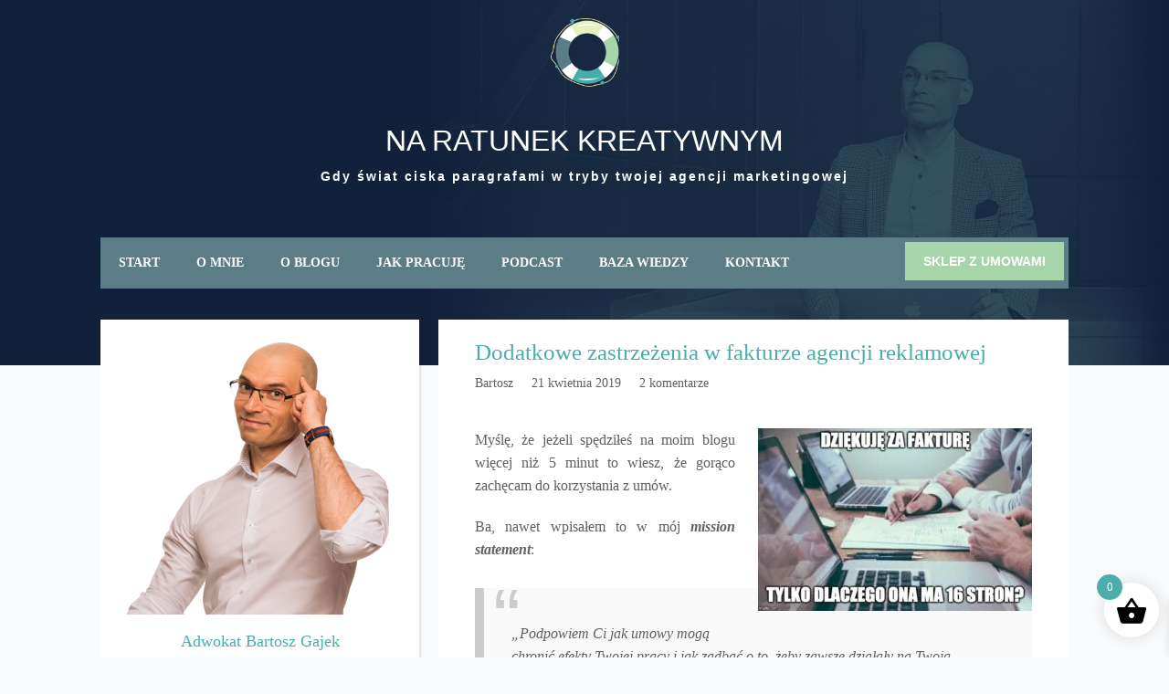

--- FILE ---
content_type: text/html; charset=UTF-8
request_url: https://naratunekkreatywnym.pl/dodatkowe-zastrzezenia-w-fakturze/
body_size: 33423
content:
<!DOCTYPE html><html xmlns="http://www.w3.org/1999/xhtml" lang="pl-PL"><head ><meta http-equiv="Content-Type" content="text/html; charset=UTF-8" /><title>Dodatkowe zastrzeżenia w fakturze agencji reklamowej</title><meta name="robots" content="noodp, noydir" /><meta name="description" content="Myślę, że jeżeli spędziłeś na moim blogu więcej niż 5 minut to wiesz, że gorąco zachęcam do korzystania z umów. Ba, nawet wpisałem to w mój mission statement: &#8222;Podpowiem Ci jak umowy mogą chronić efekty Twojej pracy i jak zadbać" /><!--[if lte IE 8]><link rel="stylesheet" href="https://naratunekkreatywnym.pl/wp-content/themes/thesis_189/lib/css/ie.css" type="text/css" media="screen, projection" /><![endif]--><link rel="shortcut icon" href="https://naratunekkreatywnym.pl/wp-content/uploads/2022/07/naratunekkreatywnym.logo_.png" /><link rel="canonical" href="https://naratunekkreatywnym.pl/dodatkowe-zastrzezenia-w-fakturze/" /><link rel="alternate" type="application/rss+xml" title="Na ratunek kreatywnym RSS Feed" href="https://naratunekkreatywnym.pl/feed/" /><link rel="pingback" href="https://naratunekkreatywnym.pl/xmlrpc.php" /><link rel="EditURI" type="application/rsd+xml" title="RSD" href="https://naratunekkreatywnym.pl/xmlrpc.php?rsd" /><meta name="google-site-verification" content="IHCbDbjN-TXVcSoC_WfobOSS1MbyxSBCYahGApfPMgA" /><meta name='robots' content='index, follow, max-image-preview:large, max-snippet:-1, max-video-preview:-1' /><style>img:is([sizes="auto" i], [sizes^="auto," i]) { contain-intrinsic-size: 3000px 1500px }</style> <script id="cookieyes" type="litespeed/javascript" data-src="https://cdn-cookieyes.com/client_data/51ee3143c4a65da6e8921685/script.js"></script> <meta name="description" content="Klient nie chce podpisać z Tobą umowy? Dodatkowe zastrzeżenia w fakturze VAT są pomogą zabezpieczyć należą Ci płatność" /><link rel="canonical" href="https://naratunekkreatywnym.pl/dodatkowe-zastrzezenia-w-fakturze/" /><meta property="og:locale" content="pl_PL" /><meta property="og:type" content="article" /><meta property="og:title" content="Dodatkowe zastrzeżenia w fakturze agencji reklamowej" /><meta property="og:description" content="Klient nie chce podpisać z Tobą umowy? Dodatkowe zastrzeżenia w fakturze VAT są pomogą zabezpieczyć należą Ci płatność" /><meta property="og:url" content="https://naratunekkreatywnym.pl/dodatkowe-zastrzezenia-w-fakturze/" /><meta property="og:site_name" content="Na ratunek kreatywnym" /><meta property="article:publisher" content="https://www.facebook.com/NaRatunekKreatywnym" /><meta property="article:author" content="https://www.facebook.com/NaRatunekKreatywnym" /><meta property="article:published_time" content="2019-04-21T08:03:01+00:00" /><meta property="article:modified_time" content="2024-01-29T19:24:52+00:00" /><meta property="og:image" content="https://naratunekkreatywnym.pl/wp-content/uploads/2021/12/Umowa-o-administrowanie-strona-internetowa-i-prace-webmasterskie_cover-210x300.png" /><meta name="author" content="Bartosz" /><meta name="twitter:card" content="summary_large_image" /><meta name="twitter:creator" content="@https://twitter.com/bartoszgajek" /><meta name="twitter:site" content="@bartoszgajek" /><meta name="twitter:label1" content="Napisane przez" /><meta name="twitter:data1" content="Bartosz" /><meta name="twitter:label2" content="Szacowany czas czytania" /><meta name="twitter:data2" content="4 minuty" /> <script type="application/ld+json" class="yoast-schema-graph">{"@context":"https://schema.org","@graph":[{"@type":"Article","@id":"https://naratunekkreatywnym.pl/dodatkowe-zastrzezenia-w-fakturze/#article","isPartOf":{"@id":"https://naratunekkreatywnym.pl/dodatkowe-zastrzezenia-w-fakturze/"},"author":{"name":"Bartosz","@id":"https://naratunekkreatywnym.pl/#/schema/person/2c5f5e19ee08fa2e6124afdb24a96faf"},"headline":"Dodatkowe zastrzeżenia w fakturze agencji reklamowej","datePublished":"2019-04-21T08:03:01+00:00","dateModified":"2024-01-29T19:24:52+00:00","mainEntityOfPage":{"@id":"https://naratunekkreatywnym.pl/dodatkowe-zastrzezenia-w-fakturze/"},"wordCount":820,"commentCount":2,"publisher":{"@id":"https://naratunekkreatywnym.pl/#/schema/person/2c5f5e19ee08fa2e6124afdb24a96faf"},"image":{"@id":"https://naratunekkreatywnym.pl/dodatkowe-zastrzezenia-w-fakturze/#primaryimage"},"thumbnailUrl":"https://naratunekkreatywnym.pl/wp-content/uploads/2021/12/Umowa-o-administrowanie-strona-internetowa-i-prace-webmasterskie_cover-210x300.png","articleSection":["Spory i windykacja"],"inLanguage":"pl-PL","potentialAction":[{"@type":"CommentAction","name":"Comment","target":["https://naratunekkreatywnym.pl/dodatkowe-zastrzezenia-w-fakturze/#respond"]}]},{"@type":"WebPage","@id":"https://naratunekkreatywnym.pl/dodatkowe-zastrzezenia-w-fakturze/","url":"https://naratunekkreatywnym.pl/dodatkowe-zastrzezenia-w-fakturze/","name":"Dodatkowe zastrzeżenia w fakturze agencji reklamowej","isPartOf":{"@id":"https://naratunekkreatywnym.pl/#website"},"primaryImageOfPage":{"@id":"https://naratunekkreatywnym.pl/dodatkowe-zastrzezenia-w-fakturze/#primaryimage"},"image":{"@id":"https://naratunekkreatywnym.pl/dodatkowe-zastrzezenia-w-fakturze/#primaryimage"},"thumbnailUrl":"https://naratunekkreatywnym.pl/wp-content/uploads/2021/12/Umowa-o-administrowanie-strona-internetowa-i-prace-webmasterskie_cover-210x300.png","datePublished":"2019-04-21T08:03:01+00:00","dateModified":"2024-01-29T19:24:52+00:00","description":"Klient nie chce podpisać z Tobą umowy? Dodatkowe zastrzeżenia w fakturze VAT są pomogą zabezpieczyć należą Ci płatność","breadcrumb":{"@id":"https://naratunekkreatywnym.pl/dodatkowe-zastrzezenia-w-fakturze/#breadcrumb"},"inLanguage":"pl-PL","potentialAction":[{"@type":"ReadAction","target":["https://naratunekkreatywnym.pl/dodatkowe-zastrzezenia-w-fakturze/"]}]},{"@type":"ImageObject","inLanguage":"pl-PL","@id":"https://naratunekkreatywnym.pl/dodatkowe-zastrzezenia-w-fakturze/#primaryimage","url":"https://naratunekkreatywnym.pl/wp-content/uploads/2021/12/Umowa-o-administrowanie-strona-internetowa-i-prace-webmasterskie_cover.png","contentUrl":"https://naratunekkreatywnym.pl/wp-content/uploads/2021/12/Umowa-o-administrowanie-strona-internetowa-i-prace-webmasterskie_cover.png","width":500,"height":715,"caption":"umowa o administrowanie stroną internetową"},{"@type":"BreadcrumbList","@id":"https://naratunekkreatywnym.pl/dodatkowe-zastrzezenia-w-fakturze/#breadcrumb","itemListElement":[{"@type":"ListItem","position":1,"name":"Strona główna","item":"https://naratunekkreatywnym.pl/"},{"@type":"ListItem","position":2,"name":"Dodatkowe zastrzeżenia w fakturze agencji reklamowej"}]},{"@type":"WebSite","@id":"https://naratunekkreatywnym.pl/#website","url":"https://naratunekkreatywnym.pl/","name":"Na ratunek kreatywnym","description":"Gdy świat ciska paragrafami w tryby twojej agencji marketingowej","publisher":{"@id":"https://naratunekkreatywnym.pl/#/schema/person/2c5f5e19ee08fa2e6124afdb24a96faf"},"potentialAction":[{"@type":"SearchAction","target":{"@type":"EntryPoint","urlTemplate":"https://naratunekkreatywnym.pl/?s={search_term_string}"},"query-input":{"@type":"PropertyValueSpecification","valueRequired":true,"valueName":"search_term_string"}}],"inLanguage":"pl-PL"},{"@type":["Person","Organization"],"@id":"https://naratunekkreatywnym.pl/#/schema/person/2c5f5e19ee08fa2e6124afdb24a96faf","name":"Bartosz","image":{"@type":"ImageObject","inLanguage":"pl-PL","@id":"https://naratunekkreatywnym.pl/#/schema/person/image/","url":"https://naratunekkreatywnym.pl/wp-content/uploads/2019/11/Author.jpg","contentUrl":"https://naratunekkreatywnym.pl/wp-content/uploads/2019/11/Author.jpg","width":320,"height":448,"caption":"Bartosz"},"logo":{"@id":"https://naratunekkreatywnym.pl/#/schema/person/image/"},"description":"Jako adwokat pomagam kreatywnym rozwiązać problemy z jakimi borykają się ich agencje marketingowe. Na moim blogu naratunekkreatywnym.pl dowiesz się jak uniknąć błędów popełnianych w branży kreatywnej – tych najczęstszych i… tych najbardziej kosztowych. Podpowiem Ci jak umowy mogą chronić efekty twojej pracy i jak zadbać, żeby zawsze działały na twoją korzyść. Wreszcie poradzę Ci jak porozumieć się z tym trudnym klientem (TYM który spędza Ci sen z powiek), a gdy wszystko inne zawiedzie – jak skutecznie dochodzić swoich praw przed sądem","sameAs":["http://naratunekkreatywnym.pl","https://www.facebook.com/NaRatunekKreatywnym","https://www.instagram.com/gajekbartosz/","https://www.linkedin.com/in/bartosz-gajek-037361116/","https://x.com/https://twitter.com/bartoszgajek","https://www.youtube.com/channel/UChocwLDLZEEr14KoHWiefpQ"],"url":"https://naratunekkreatywnym.pl/author/bartosz-gajek/"}]}</script> <link rel='dns-prefetch' href='//use.fontawesome.com' /><link rel='dns-prefetch' href='//www.googletagmanager.com' /><link rel="alternate" type="application/rss+xml" title="Na ratunek kreatywnym &raquo; Dodatkowe zastrzeżenia w fakturze agencji reklamowej Kanał z komentarzami" href="https://naratunekkreatywnym.pl/dodatkowe-zastrzezenia-w-fakturze/feed/" />
 <script src="//www.googletagmanager.com/gtag/js?id=G-0G3ZEP2R8E"  data-cfasync="false" data-wpfc-render="false" type="text/javascript" async></script> <script data-cfasync="false" data-wpfc-render="false" type="text/javascript">var mi_version = '9.10.0';
				var mi_track_user = true;
				var mi_no_track_reason = '';
								var MonsterInsightsDefaultLocations = {"page_location":"https:\/\/naratunekkreatywnym.pl\/dodatkowe-zastrzezenia-w-fakturze\/"};
								if ( typeof MonsterInsightsPrivacyGuardFilter === 'function' ) {
					var MonsterInsightsLocations = (typeof MonsterInsightsExcludeQuery === 'object') ? MonsterInsightsPrivacyGuardFilter( MonsterInsightsExcludeQuery ) : MonsterInsightsPrivacyGuardFilter( MonsterInsightsDefaultLocations );
				} else {
					var MonsterInsightsLocations = (typeof MonsterInsightsExcludeQuery === 'object') ? MonsterInsightsExcludeQuery : MonsterInsightsDefaultLocations;
				}

								var disableStrs = [
										'ga-disable-G-0G3ZEP2R8E',
									];

				/* Function to detect opted out users */
				function __gtagTrackerIsOptedOut() {
					for (var index = 0; index < disableStrs.length; index++) {
						if (document.cookie.indexOf(disableStrs[index] + '=true') > -1) {
							return true;
						}
					}

					return false;
				}

				/* Disable tracking if the opt-out cookie exists. */
				if (__gtagTrackerIsOptedOut()) {
					for (var index = 0; index < disableStrs.length; index++) {
						window[disableStrs[index]] = true;
					}
				}

				/* Opt-out function */
				function __gtagTrackerOptout() {
					for (var index = 0; index < disableStrs.length; index++) {
						document.cookie = disableStrs[index] + '=true; expires=Thu, 31 Dec 2099 23:59:59 UTC; path=/';
						window[disableStrs[index]] = true;
					}
				}

				if ('undefined' === typeof gaOptout) {
					function gaOptout() {
						__gtagTrackerOptout();
					}
				}
								window.dataLayer = window.dataLayer || [];

				window.MonsterInsightsDualTracker = {
					helpers: {},
					trackers: {},
				};
				if (mi_track_user) {
					function __gtagDataLayer() {
						dataLayer.push(arguments);
					}

					function __gtagTracker(type, name, parameters) {
						if (!parameters) {
							parameters = {};
						}

						if (parameters.send_to) {
							__gtagDataLayer.apply(null, arguments);
							return;
						}

						if (type === 'event') {
														parameters.send_to = monsterinsights_frontend.v4_id;
							var hookName = name;
							if (typeof parameters['event_category'] !== 'undefined') {
								hookName = parameters['event_category'] + ':' + name;
							}

							if (typeof MonsterInsightsDualTracker.trackers[hookName] !== 'undefined') {
								MonsterInsightsDualTracker.trackers[hookName](parameters);
							} else {
								__gtagDataLayer('event', name, parameters);
							}
							
						} else {
							__gtagDataLayer.apply(null, arguments);
						}
					}

					__gtagTracker('js', new Date());
					__gtagTracker('set', {
						'developer_id.dZGIzZG': true,
											});
					if ( MonsterInsightsLocations.page_location ) {
						__gtagTracker('set', MonsterInsightsLocations);
					}
										__gtagTracker('config', 'G-0G3ZEP2R8E', {"forceSSL":"true","link_attribution":"true"} );
										window.gtag = __gtagTracker;										(function () {
						/* https://developers.google.com/analytics/devguides/collection/analyticsjs/ */
						/* ga and __gaTracker compatibility shim. */
						var noopfn = function () {
							return null;
						};
						var newtracker = function () {
							return new Tracker();
						};
						var Tracker = function () {
							return null;
						};
						var p = Tracker.prototype;
						p.get = noopfn;
						p.set = noopfn;
						p.send = function () {
							var args = Array.prototype.slice.call(arguments);
							args.unshift('send');
							__gaTracker.apply(null, args);
						};
						var __gaTracker = function () {
							var len = arguments.length;
							if (len === 0) {
								return;
							}
							var f = arguments[len - 1];
							if (typeof f !== 'object' || f === null || typeof f.hitCallback !== 'function') {
								if ('send' === arguments[0]) {
									var hitConverted, hitObject = false, action;
									if ('event' === arguments[1]) {
										if ('undefined' !== typeof arguments[3]) {
											hitObject = {
												'eventAction': arguments[3],
												'eventCategory': arguments[2],
												'eventLabel': arguments[4],
												'value': arguments[5] ? arguments[5] : 1,
											}
										}
									}
									if ('pageview' === arguments[1]) {
										if ('undefined' !== typeof arguments[2]) {
											hitObject = {
												'eventAction': 'page_view',
												'page_path': arguments[2],
											}
										}
									}
									if (typeof arguments[2] === 'object') {
										hitObject = arguments[2];
									}
									if (typeof arguments[5] === 'object') {
										Object.assign(hitObject, arguments[5]);
									}
									if ('undefined' !== typeof arguments[1].hitType) {
										hitObject = arguments[1];
										if ('pageview' === hitObject.hitType) {
											hitObject.eventAction = 'page_view';
										}
									}
									if (hitObject) {
										action = 'timing' === arguments[1].hitType ? 'timing_complete' : hitObject.eventAction;
										hitConverted = mapArgs(hitObject);
										__gtagTracker('event', action, hitConverted);
									}
								}
								return;
							}

							function mapArgs(args) {
								var arg, hit = {};
								var gaMap = {
									'eventCategory': 'event_category',
									'eventAction': 'event_action',
									'eventLabel': 'event_label',
									'eventValue': 'event_value',
									'nonInteraction': 'non_interaction',
									'timingCategory': 'event_category',
									'timingVar': 'name',
									'timingValue': 'value',
									'timingLabel': 'event_label',
									'page': 'page_path',
									'location': 'page_location',
									'title': 'page_title',
									'referrer' : 'page_referrer',
								};
								for (arg in args) {
																		if (!(!args.hasOwnProperty(arg) || !gaMap.hasOwnProperty(arg))) {
										hit[gaMap[arg]] = args[arg];
									} else {
										hit[arg] = args[arg];
									}
								}
								return hit;
							}

							try {
								f.hitCallback();
							} catch (ex) {
							}
						};
						__gaTracker.create = newtracker;
						__gaTracker.getByName = newtracker;
						__gaTracker.getAll = function () {
							return [];
						};
						__gaTracker.remove = noopfn;
						__gaTracker.loaded = true;
						window['__gaTracker'] = __gaTracker;
					})();
									} else {
										console.log("");
					(function () {
						function __gtagTracker() {
							return null;
						}

						window['__gtagTracker'] = __gtagTracker;
						window['gtag'] = __gtagTracker;
					})();
									}</script>  <script type="litespeed/javascript">window._wpemojiSettings={"baseUrl":"https:\/\/s.w.org\/images\/core\/emoji\/16.0.1\/72x72\/","ext":".png","svgUrl":"https:\/\/s.w.org\/images\/core\/emoji\/16.0.1\/svg\/","svgExt":".svg","source":{"concatemoji":"https:\/\/naratunekkreatywnym.pl\/wp-includes\/js\/wp-emoji-release.min.js?ver=6.8.3"}};
/*! This file is auto-generated */
!function(s,n){var o,i,e;function c(e){try{var t={supportTests:e,timestamp:(new Date).valueOf()};sessionStorage.setItem(o,JSON.stringify(t))}catch(e){}}function p(e,t,n){e.clearRect(0,0,e.canvas.width,e.canvas.height),e.fillText(t,0,0);var t=new Uint32Array(e.getImageData(0,0,e.canvas.width,e.canvas.height).data),a=(e.clearRect(0,0,e.canvas.width,e.canvas.height),e.fillText(n,0,0),new Uint32Array(e.getImageData(0,0,e.canvas.width,e.canvas.height).data));return t.every(function(e,t){return e===a[t]})}function u(e,t){e.clearRect(0,0,e.canvas.width,e.canvas.height),e.fillText(t,0,0);for(var n=e.getImageData(16,16,1,1),a=0;a<n.data.length;a++)if(0!==n.data[a])return!1;return!0}function f(e,t,n,a){switch(t){case"flag":return n(e,"\ud83c\udff3\ufe0f\u200d\u26a7\ufe0f","\ud83c\udff3\ufe0f\u200b\u26a7\ufe0f")?!1:!n(e,"\ud83c\udde8\ud83c\uddf6","\ud83c\udde8\u200b\ud83c\uddf6")&&!n(e,"\ud83c\udff4\udb40\udc67\udb40\udc62\udb40\udc65\udb40\udc6e\udb40\udc67\udb40\udc7f","\ud83c\udff4\u200b\udb40\udc67\u200b\udb40\udc62\u200b\udb40\udc65\u200b\udb40\udc6e\u200b\udb40\udc67\u200b\udb40\udc7f");case"emoji":return!a(e,"\ud83e\udedf")}return!1}function g(e,t,n,a){var r="undefined"!=typeof WorkerGlobalScope&&self instanceof WorkerGlobalScope?new OffscreenCanvas(300,150):s.createElement("canvas"),o=r.getContext("2d",{willReadFrequently:!0}),i=(o.textBaseline="top",o.font="600 32px Arial",{});return e.forEach(function(e){i[e]=t(o,e,n,a)}),i}function t(e){var t=s.createElement("script");t.src=e,t.defer=!0,s.head.appendChild(t)}"undefined"!=typeof Promise&&(o="wpEmojiSettingsSupports",i=["flag","emoji"],n.supports={everything:!0,everythingExceptFlag:!0},e=new Promise(function(e){s.addEventListener("DOMContentLiteSpeedLoaded",e,{once:!0})}),new Promise(function(t){var n=function(){try{var e=JSON.parse(sessionStorage.getItem(o));if("object"==typeof e&&"number"==typeof e.timestamp&&(new Date).valueOf()<e.timestamp+604800&&"object"==typeof e.supportTests)return e.supportTests}catch(e){}return null}();if(!n){if("undefined"!=typeof Worker&&"undefined"!=typeof OffscreenCanvas&&"undefined"!=typeof URL&&URL.createObjectURL&&"undefined"!=typeof Blob)try{var e="postMessage("+g.toString()+"("+[JSON.stringify(i),f.toString(),p.toString(),u.toString()].join(",")+"));",a=new Blob([e],{type:"text/javascript"}),r=new Worker(URL.createObjectURL(a),{name:"wpTestEmojiSupports"});return void(r.onmessage=function(e){c(n=e.data),r.terminate(),t(n)})}catch(e){}c(n=g(i,f,p,u))}t(n)}).then(function(e){for(var t in e)n.supports[t]=e[t],n.supports.everything=n.supports.everything&&n.supports[t],"flag"!==t&&(n.supports.everythingExceptFlag=n.supports.everythingExceptFlag&&n.supports[t]);n.supports.everythingExceptFlag=n.supports.everythingExceptFlag&&!n.supports.flag,n.DOMReady=!1,n.readyCallback=function(){n.DOMReady=!0}}).then(function(){return e}).then(function(){var e;n.supports.everything||(n.readyCallback(),(e=n.source||{}).concatemoji?t(e.concatemoji):e.wpemoji&&e.twemoji&&(t(e.twemoji),t(e.wpemoji)))}))}((window,document),window._wpemojiSettings)</script> <style id="litespeed-ccss">@media screen,projection{body{font-size:10px}*{padding:0;margin:0}#header{border-style:double;border-color:#ddd;clear:both}.post_box{border-style:dotted;border-color:#bbb;clear:both}.top{border:none}#sidebars{border-color:#ddd}#sidebar_1{border-color:#ddd}a{text-decoration:none}input,textarea{font-size:1em;color:#444;background:#eee;border:1px solid #aaa;border-right-color:#ddd;border-bottom-color:#ddd}img.alignright{float:right}h1,h2{font-weight:400}h4{font-weight:700}.headline_meta{font-style:italic}.headline_meta span{font-style:normal;text-transform:uppercase;letter-spacing:1px}.headline_meta a{border-bottom:1px solid #eee}.menu{position:relative;list-style:none;z-index:50}.menu li{position:relative;float:left}.menu a{display:block}.menu,.menu a{border-style:solid}.menu a{text-transform:uppercase;letter-spacing:2px}.format_text a{text-decoration:underline}ul.sidebar_list{list-style:none}li.widget{width:100%}#cancel-comment-reply-link{text-transform:uppercase;letter-spacing:1px;color:#fff;background:#d00;border-style:solid;border-color:#ac0000;border-top-color:#fa5a5a;border-left-color:#fa5a5a;float:right}#commentform p{margin-bottom:1em}#footer a{border-bottom:1px solid #ccc}.menu:after,#content_box:after,#sidebars:after,.format_text:after,ul.sidebar_list:after{content:".";display:block;height:0;clear:both;visibility:hidden}.full_width{width:100%;clear:both}.full_width .page{width:72.9em;margin:0 auto;padding-right:0;padding-left:0}#header_area .page{padding-top:0}#header{padding-right:1.1em;padding-left:1.1em}#content_box{width:100%}#content{width:51.2em;float:right}.post_box{margin:0 1em 0 2.2em}#sidebars{width:21.7em;border:0;float:left}.sidebar{width:100%}#sidebar_1{border:0}.sidebar ul.sidebar_list{padding-right:1.1em;padding-left:1.1em}.menu{border-width:0 0 .1em .1em}body{font-family:Georgia,"Times New Roman",Times,serif}#header{padding-top:2.2em;padding-bottom:2.2em}.post_box{padding-top:2.2em}.headline_area{margin-bottom:2.2em}.menu li{margin-bottom:-.1em}.menu a{font-size:1.1em;line-height:1.273em;padding:.636em .818em;border-width:.091em;border-left-width:0}.headline_area h1{font-size:2.2em;line-height:1.364em}.headline_meta{font-size:1em;line-height:1.8em}.format_text{font-size:1.4em;line-height:1.571em}.format_text p{margin-bottom:1.571em}.format_text img.alignright{margin:0 0 1.571em 1.571em}#cancel-comment-reply-link{font-size:1.1em;line-height:1em;padding:.545em .727em;border-width:.182em}#commentform p{font-size:1.4em;line-height:1.571em}#commentform label{padding-left:.786em}#commentform textarea{height:12.571em;line-height:1.571em}li.widget{font-size:1.3em;line-height:1.385em;margin-bottom:2.769em}li.widget p{margin-bottom:1.385em}input,textarea{font-family:Georgia,"Times New Roman",Times,serif}#commentform input,#commentform textarea{padding:.214em;border-width:.071em}#commentform textarea{width:96%}ul.sidebar_list{padding-top:2.2em}body{color:#111;background:#fff}.full_width>.page{background:#fff}a{color:#2361a1}h1,h2{color:#111}.headline_meta,.headline_meta a{color:#888}#footer a{color:#888}.menu,.menu a{border-color:#ddd}.menu a{color:#111;background:#efefef}#header,.post_box{border-width:0}}@media screen,projection{.menu{width:100%}#content,.sidebar{overflow:hidden}}@media screen,projection{body{font-family:"Open Sans",Arial,Georgia,sans-serif}a{text-decoration:none;outline:0}textarea{resize:none}.full_width>.page{background-color:transparent;padding:0}#commentform label{padding-left:10px}ul.menu li a{text-transform:uppercase;padding:0;margin:0;line-height:16px;letter-spacing:0}.menu a{background:0 0}.menu,.menu a{border:none}div.post div.entry-content,div.post_box div.format_text{line-height:20px;margin:0}.post_box{margin:0}.post_box{padding:0}.format_text p{margin:0 20px 20px}.format_text p{line-height:25px;color:#606060;font-family:"Open Sans";font-size:16px}#commentform p{font-size:13px;line-height:13px}.headline_area{margin:0}.headline_meta a{border:none}.headline_meta span{letter-spacing:0;text-transform:none!important}.headline_meta a{border:none}div#sidebars div.sidebar{width:inherit;height:inherit;clear:both}.sidebar ul.sidebar_list{padding:0}li.widget{margin:0}li.widget p{margin-bottom:0}div#footer a{border:none}div.social{margin:20px auto;text-align:center;width:250px;height:25px}a.s_twitter,a.s_fb,a.s_instagram,a.s_link,a.s_rss{display:block;background:url('/wp-content/themes/thesis_189/custom/images/spoleczcnosciowki.png') no-repeat;float:left;width:50px;height:25px}a.s_link{background-position:-189px 0}a.s_twitter{background-position:-33px 0}a.s_fb{background-position:20px 0}a.s_instagram{background-position:-137px 0}a.s_rss{background-position:-83px 0}#searchform div label.screen-reader-text{display:none}*{margin:0;padding:0;border:none}html,body{height:100%;font-family:"Open Sans",sans-serif;color:#606060;font-size:16px}body{background-color:#f9fafc}div.clear{clear:both}.full_width .page{margin:0 auto;padding:0;width:100%;max-width:1060px;height:auto;background-color:transparent;box-sizing:border-box}div#header_area{height:400px;z-index:100;position:relative;padding:0;background-image:url(/wp-content/themes/thesis_189/custom/images/header_area.background.jpg),url(/wp-content/themes/thesis_189/custom/images/header_area2.background.jpg);background-repeat:no-repeat,repeat-x;background-position:top right,top center;background-size:auto 400px,10px 400px}#header_area .icon__burger,#header_area .menu-menu-1-container{display:none}div#header{height:320px;padding:0;z-index:100}div#header_left{float:left;height:260px;width:100%}div#header div h1{font-size:32px;line-height:38px;color:#fff;font-weight:400;text-transform:uppercase;font-family:'Lato',sans-serif;text-align:center}div#header div h1{padding:0;margin:60px auto 10px auto}div#header div h1 a{color:#fff}div#header div h2{font-size:14px;line-height:20px;text-transform:none;color:#fff;font-family:'Lato',sans-serif;font-weight:700;text-align:center;letter-spacing:2px}div#header div h2{padding:0;margin:0 auto;clear:both}#kancelaria-logo{background-image:url(/wp-content/themes/thesis_189/custom/images/kancelaria.logo.png);background-repeat:no-repeat;display:block;width:35px;height:42px;margin:20px auto 0 auto}#menu-bg{width:100%;height:auto;background-color:#5b7d85}#menu-bg .menu-menu-1-container{display:block}div#header ul.menu{display:inline-block;width:auto;height:auto;float:left;border:0;padding:0}ul.menu li{display:inline-block;list-style:none;margin:0;background:0 0}ul.menu li a{color:#fff;font-size:14px;line-height:18px;font-weight:700;letter-spacing:0;padding:19px 0;margin:0 20px;font-family:"Open Sans"}.menu a{background-color:transparent;color:#fff;text-decoration:none}.menu,.menu a{border:none}.menu-menu-1-container{float:left}.author_mobile .author-info,.author_mobile .social{display:none}.icon{display:inline-block;width:20px;height:20px}.icon__burger{display:inline-block;float:left;position:absolute;width:21px;height:21px;top:29.5px;left:25px;z-index:2}.icon__burger span{position:absolute;background-color:#fff;display:block;height:3px;width:100%;opacity:1;left:0;transform:rotate(0deg)}.icon__burger span:nth-child(1){top:0}.icon__burger span:nth-child(2){top:6px}.icon__burger span:nth-child(3){top:12px}#content_area{padding:0;margin:0 auto}div#content_box{margin:0;height:auto;padding:0}div#content_box{width:100%;max-width:1060px;position:relative;z-index:102;background-color:transparent;margin:-50px 0 30px}div#content_box div#content{width:690px;height:auto;background-color:transparent}div#content div.post,div.post_box{padding:0 20px 40px;margin:0 0 20px;position:relative;background-color:#fff;-webkit-box-shadow:2px 2px 3px 0px rgba(0,0,0,.1);box-shadow:2px 2px 3px 0px rgba(0,0,0,.1)}div.post div.headline_area,div.post_box div.headline_area{width:inherit;clear:both}p.headline_meta{padding:5px 0 20px;margin:0 20px 20px;font-size:14px;color:#606060;line-height:18px;font-family:"Open Sans";font-style:normal}p.headline_meta span{margin:0 20px}p.headline_meta a{color:#606060}.headline_area h1.entry-title{margin:0 20px 5px;padding:20px 0 0}.headline_area h1{margin:0 20px 40px;padding:20px 0 0}.headline_area h1{font-size:25px;color:#47aeaa;font-weight:400;line-height:31px;display:block;font-family:"Lato";text-transform:none}div.post div.entry-content,div.format_text{line-height:21px}.post_box{margin:0}div#content_box div#sidebars,div#content_box div#sidebar_1{width:auto;height:auto;padding:0}div#content_box div#sidebars{height:auto}div#content_box div#sidebar_1{float:left;width:100%;max-width:349px;height:auto;padding:0;-webkit-box-shadow:2px 2px 3px 0px rgba(0,0,0,.1);box-shadow:2px 2px 3px 0px rgba(0,0,0,.1);background-color:#fff}img.author{width:349px;height:323px;margin:0 auto;padding:0;display:block}.author-info{width:262px;margin:20px auto 10px}.author-info h4,.author-info strong{font-family:"Open Sans";text-transform:none;text-align:center}.author-info h4{font-size:18px;margin-bottom:10px;font-weight:400;color:#47aeaa;text-transform:none;font-family:"Lato"}.author-info strong{font-size:14px;display:block;font-weight:400;text-transform:uppercase;color:#606060}.author-info p{font-size:14px;line-height:18px;width:262px;margin:20px auto;font-family:"Open Sans";color:#606060;text-align:center}.author-info a{color:#2e64b6;text-decoration:none;font-size:12px}div.sidebar ul{width:349px;height:auto}.sidebar ul.sidebar_list{padding:0}div.sidebar ul li.widget{font-size:14px;color:#606060;line-height:18px;font-family:"Open Sans"}div.sidebar ul li.widget{background-color:#fff;margin-bottom:0;padding:0 0 20px;border-bottom:5px solid #eef1f5}div.sidebar ul li.widget p{margin-bottom:5px}div#footer a{color:#154651;text-decoration:underline}#button,#mobile-button{display:block;color:#fff;background-color:#a6d5aa;padding:13px 20px;text-transform:uppercase;font-weight:700;font-size:14px}#button{float:right;margin:5px 5px 0 0}#mobile-button{margin:10px auto 20px auto;display:none}@media only screen and (max-width:790px){#content_area{margin-top:-70px!important}.full_width .page{padding:0 15px!important}div#header_area{height:auto;background-position:right -95px top,top center}#header_area>.page{text-align:center;position:relative}div#header{height:auto!important;background-image:none}div#header_left{height:335px}#menu-bg{display:none}.author_mobile{padding:0 0 10px}.author_mobile .author-info{display:block}.author_mobile div.author{position:relative!important;bottom:0!important;left:0!important;top:10px;margin:0 auto 30px auto!important;width:100px!important;height:100px!important;background-size:145px auto!important}#mobile-button{display:block}#header_area .icon__burger{display:inline-block;z-index:4}.menu-menu-1-container{position:absolute;top:0;left:0;padding:0;display:none;margin:0 -25px;padding:0 25px!important;background-color:#5b7d85;height:100%;width:100%}.menu-menu-1-container ul.menu{text-align:center;width:250px;margin:60px auto 0 auto;background-color:transparent}.menu-menu-1-container ul.menu>li.menu-item{display:block;width:100%;padding:22px 0;color:#fff}.menu-menu-1-container ul.menu>li.menu-item:last-child{border-bottom-width:0}.menu-menu-1-container ul.menu>li.menu-item a{color:inherit;background-image:none}p.headline_meta span{display:inline-block;margin:5px 0;width:100%}#sidebars ul li:first-child{display:none}}@media only screen and (max-width:1071px){input,textarea{border-radius:0}.full_width .page{padding:0 25px}#content_area{margin:0}#content_box{margin-top:65px!important}div#content_box div#content{width:100%!important}#menu-bg{margin-left:135px;width:auto}.author_mobile div.author{margin:25px auto;width:131px;height:131px;border:3px solid #fff;background-position:50% 0;background-size:185px auto;-webkit-box-shadow:0 0 40px rgba(0,0,0,.2);-moz-box-shadow:0 0 40px rgba(0,0,0,.2);box-shadow:0 0 40px rgba(0,0,0,.2);z-index:2;background-image:url(/wp-content/themes/thesis_189/custom/images/sidebar.author.png);background-repeat:no-repeat}.author_mobile div.author{margin:0 auto;position:absolute;bottom:-35px;left:25px}.format_text img{width:100%;height:auto}#sidebars{max-width:100%!important;margin-top:0}div#content_box div#sidebars{width:100%}div#content_box div#sidebar_1{float:none;margin:0 auto;max-width:100%}div#content_box div#sidebar_1 ul{max-width:100%;width:100%;margin:0 auto}div.sidebar div.author-info p{width:100%!important}}}ul{box-sizing:border-box}:root{--wp--preset--font-size--normal:16px;--wp--preset--font-size--huge:42px}.screen-reader-text{border:0;clip:rect(1px,1px,1px,1px);-webkit-clip-path:inset(50%);clip-path:inset(50%);height:1px;margin:-1px;overflow:hidden;padding:0;position:absolute;width:1px;word-wrap:normal!important}.screen-reader-text{border:0;clip:rect(1px,1px,1px,1px);-webkit-clip-path:inset(50%);clip-path:inset(50%);height:1px;margin:-1px;overflow:hidden;overflow-wrap:normal!important;word-wrap:normal!important;padding:0;position:absolute!important;width:1px}body{--wp--preset--color--black:#000;--wp--preset--color--cyan-bluish-gray:#abb8c3;--wp--preset--color--white:#fff;--wp--preset--color--pale-pink:#f78da7;--wp--preset--color--vivid-red:#cf2e2e;--wp--preset--color--luminous-vivid-orange:#ff6900;--wp--preset--color--luminous-vivid-amber:#fcb900;--wp--preset--color--light-green-cyan:#7bdcb5;--wp--preset--color--vivid-green-cyan:#00d084;--wp--preset--color--pale-cyan-blue:#8ed1fc;--wp--preset--color--vivid-cyan-blue:#0693e3;--wp--preset--color--vivid-purple:#9b51e0;--wp--preset--gradient--vivid-cyan-blue-to-vivid-purple:linear-gradient(135deg,rgba(6,147,227,1) 0%,#9b51e0 100%);--wp--preset--gradient--light-green-cyan-to-vivid-green-cyan:linear-gradient(135deg,#7adcb4 0%,#00d082 100%);--wp--preset--gradient--luminous-vivid-amber-to-luminous-vivid-orange:linear-gradient(135deg,rgba(252,185,0,1) 0%,rgba(255,105,0,1) 100%);--wp--preset--gradient--luminous-vivid-orange-to-vivid-red:linear-gradient(135deg,rgba(255,105,0,1) 0%,#cf2e2e 100%);--wp--preset--gradient--very-light-gray-to-cyan-bluish-gray:linear-gradient(135deg,#eee 0%,#a9b8c3 100%);--wp--preset--gradient--cool-to-warm-spectrum:linear-gradient(135deg,#4aeadc 0%,#9778d1 20%,#cf2aba 40%,#ee2c82 60%,#fb6962 80%,#fef84c 100%);--wp--preset--gradient--blush-light-purple:linear-gradient(135deg,#ffceec 0%,#9896f0 100%);--wp--preset--gradient--blush-bordeaux:linear-gradient(135deg,#fecda5 0%,#fe2d2d 50%,#6b003e 100%);--wp--preset--gradient--luminous-dusk:linear-gradient(135deg,#ffcb70 0%,#c751c0 50%,#4158d0 100%);--wp--preset--gradient--pale-ocean:linear-gradient(135deg,#fff5cb 0%,#b6e3d4 50%,#33a7b5 100%);--wp--preset--gradient--electric-grass:linear-gradient(135deg,#caf880 0%,#71ce7e 100%);--wp--preset--gradient--midnight:linear-gradient(135deg,#020381 0%,#2874fc 100%);--wp--preset--duotone--dark-grayscale:url('#wp-duotone-dark-grayscale');--wp--preset--duotone--grayscale:url('#wp-duotone-grayscale');--wp--preset--duotone--purple-yellow:url('#wp-duotone-purple-yellow');--wp--preset--duotone--blue-red:url('#wp-duotone-blue-red');--wp--preset--duotone--midnight:url('#wp-duotone-midnight');--wp--preset--duotone--magenta-yellow:url('#wp-duotone-magenta-yellow');--wp--preset--duotone--purple-green:url('#wp-duotone-purple-green');--wp--preset--duotone--blue-orange:url('#wp-duotone-blue-orange');--wp--preset--font-size--small:13px;--wp--preset--font-size--medium:20px;--wp--preset--font-size--large:36px;--wp--preset--font-size--x-large:42px}#cookie-law-info-bar{font-size:15px;margin:0 auto;padding:12px 10px;position:absolute;text-align:center;box-sizing:border-box;width:100%;z-index:9999;display:none;left:0;font-weight:300;box-shadow:0 -1px 10px 0 rgba(172,171,171,.3)}#cookie-law-info-bar span{vertical-align:middle}.cli-plugin-button,.cli-plugin-button:visited{display:inline-block;padding:9px 12px;color:#fff;text-decoration:none;position:relative;margin-left:5px;text-decoration:none}.cli-plugin-main-link{margin-left:0;font-weight:550;text-decoration:underline}.cli-plugin-button,.cli-plugin-button:visited,.medium.cli-plugin-button,.medium.cli-plugin-button:visited{font-size:13px;font-weight:400;line-height:1}.cli-plugin-button{margin-top:5px}.cli-bar-popup{-moz-background-clip:padding;-webkit-background-clip:padding;background-clip:padding-box;-webkit-border-radius:30px;-moz-border-radius:30px;border-radius:30px;padding:20px}.cli-container-fluid{padding-right:15px;padding-left:15px;margin-right:auto;margin-left:auto}.cli-row{display:-ms-flexbox;display:flex;-ms-flex-wrap:wrap;flex-wrap:wrap;margin-right:-15px;margin-left:-15px}.cli-align-items-stretch{-ms-flex-align:stretch!important;align-items:stretch!important}.cli-px-0{padding-left:0;padding-right:0}.cli-btn{font-size:14px;display:inline-block;font-weight:400;text-align:center;white-space:nowrap;vertical-align:middle;border:1px solid transparent;padding:.5rem 1.25rem;line-height:1;border-radius:.25rem}.cli-modal-backdrop{position:fixed;top:0;right:0;bottom:0;left:0;z-index:1040;background-color:#000;display:none}.cli-modal-backdrop.cli-fade{opacity:0}.cli-modal a{text-decoration:none}.cli-modal .cli-modal-dialog{position:relative;width:auto;margin:.5rem;font-family:-apple-system,BlinkMacSystemFont,"Segoe UI",Roboto,"Helvetica Neue",Arial,sans-serif,"Apple Color Emoji","Segoe UI Emoji","Segoe UI Symbol";font-size:1rem;font-weight:400;line-height:1.5;color:#212529;text-align:left;display:-ms-flexbox;display:flex;-ms-flex-align:center;align-items:center;min-height:calc(100% - (.5rem*2))}@media (min-width:576px){.cli-modal .cli-modal-dialog{max-width:500px;margin:1.75rem auto;min-height:calc(100% - (1.75rem*2))}}@media (min-width:992px){.cli-modal .cli-modal-dialog{max-width:900px}}.cli-modal-content{position:relative;display:-ms-flexbox;display:flex;-ms-flex-direction:column;flex-direction:column;width:100%;background-color:#fff;background-clip:padding-box;border-radius:.3rem;outline:0}.cli-modal .cli-modal-close{position:absolute;right:10px;top:10px;z-index:1;padding:0;background-color:transparent!important;border:0;-webkit-appearance:none;font-size:1.5rem;font-weight:700;line-height:1;color:#000;text-shadow:0 1px 0 #fff}.cli-switch{display:inline-block;position:relative;min-height:1px;padding-left:70px;font-size:14px}.cli-switch input[type=checkbox]{display:none}.cli-switch .cli-slider{background-color:#e3e1e8;height:24px;width:50px;bottom:0;left:0;position:absolute;right:0;top:0}.cli-switch .cli-slider:before{background-color:#fff;bottom:2px;content:"";height:20px;left:2px;position:absolute;width:20px}.cli-switch input:checked+.cli-slider{background-color:#00acad}.cli-switch input:checked+.cli-slider:before{transform:translateX(26px)}.cli-switch .cli-slider{border-radius:34px}.cli-switch .cli-slider:before{border-radius:50%}.cli-tab-content{background:#fff}.cli-tab-content{width:100%;padding:30px}@media (max-width:767px){.cli-tab-content{padding:30px 10px}}.cli-container-fluid{padding-right:15px;padding-left:15px;margin-right:auto;margin-left:auto}.cli-row{display:-ms-flexbox;display:flex;-ms-flex-wrap:wrap;flex-wrap:wrap;margin-right:-15px;margin-left:-15px}.cli-align-items-stretch{-ms-flex-align:stretch!important;align-items:stretch!important}.cli-px-0{padding-left:0;padding-right:0}.cli-btn{font-size:14px;display:inline-block;font-weight:400;text-align:center;white-space:nowrap;vertical-align:middle;border:1px solid transparent;padding:.5rem 1.25rem;line-height:1;border-radius:.25rem}.cli-modal-backdrop{position:fixed;top:0;right:0;bottom:0;left:0;z-index:1040;background-color:#000;-webkit-transform:scale(0);transform:scale(0)}.cli-modal-backdrop.cli-fade{opacity:0}.cli-modal{position:fixed;top:0;right:0;bottom:0;left:0;z-index:99999;transform:scale(0);overflow:hidden;outline:0;display:none}.cli-modal a{text-decoration:none}.cli-modal .cli-modal-dialog{position:relative;width:auto;margin:.5rem;font-family:inherit;font-size:1rem;font-weight:400;line-height:1.5;color:#212529;text-align:left;display:-ms-flexbox;display:flex;-ms-flex-align:center;align-items:center;min-height:calc(100% - (.5rem*2))}@media (min-width:576px){.cli-modal .cli-modal-dialog{max-width:500px;margin:1.75rem auto;min-height:calc(100% - (1.75rem*2))}}.cli-modal-content{position:relative;display:-ms-flexbox;display:flex;-ms-flex-direction:column;flex-direction:column;width:100%;background-color:#fff;background-clip:padding-box;border-radius:.2rem;box-sizing:border-box;outline:0}.cli-switch{display:inline-block;position:relative;min-height:1px;padding-left:38px;font-size:14px}.cli-switch input[type=checkbox]{display:none}.cli-switch .cli-slider{background-color:#e3e1e8;height:20px;width:38px;bottom:0;left:0;position:absolute;right:0;top:0}.cli-switch .cli-slider:before{background-color:#fff;bottom:2px;content:"";height:15px;left:3px;position:absolute;width:15px}.cli-switch input:checked+.cli-slider{background-color:#61a229}.cli-switch input:checked+.cli-slider:before{transform:translateX(18px)}.cli-switch .cli-slider{border-radius:34px;font-size:0}.cli-switch .cli-slider:before{border-radius:50%}.cli-tab-content{background:#fff}.cli-tab-content{width:100%;padding:5px 30px 5px 5px;box-sizing:border-box}@media (max-width:767px){.cli-tab-content{padding:30px 10px}}.cli-tab-footer .cli-btn{background-color:#00acad;padding:10px 15px;text-decoration:none}.cli-tab-footer .wt-cli-privacy-accept-btn{background-color:#61a229;color:#fff;border-radius:0}.cli-tab-footer{width:100%;text-align:right;padding:20px 0}.cli-col-12{width:100%}.cli-tab-header{display:flex;justify-content:space-between}.cli-tab-header a:before{width:10px;height:2px;left:0;top:calc(50% - 1px)}.cli-tab-header a:after{width:2px;height:10px;left:4px;top:calc(50% - 5px);-webkit-transform:none;transform:none}.cli-tab-header a:before{width:7px;height:7px;border-right:1px solid #4a6e78;border-bottom:1px solid #4a6e78;content:" ";transform:rotate(-45deg);margin-right:10px}.cli-tab-header a.cli-nav-link{position:relative;display:flex;align-items:center;font-size:14px;color:#000;text-transform:capitalize}.cli-tab-header{border-radius:5px;padding:12px 15px;background-color:#f2f2f2}.cli-modal .cli-modal-close{position:absolute;right:0;top:0;z-index:1;-webkit-appearance:none;width:40px;height:40px;padding:0;border-radius:50%;padding:10px;background:0 0;border:none;min-width:40px}.cli-tab-container h4{font-family:inherit;font-size:16px;margin-bottom:15px;margin:10px 0}#cliSettingsPopup .cli-tab-section-container{padding-top:12px}.cli-privacy-content-text{font-size:14px;line-height:1.4;margin-top:0;padding:0;color:#000}.cli-tab-content{display:none}.cli-tab-section .cli-tab-content{padding:10px 20px 5px}.cli-tab-section{margin-top:5px}@media (min-width:992px){.cli-modal .cli-modal-dialog{max-width:645px}}.cli-switch .cli-slider:after{content:attr(data-cli-disable);position:absolute;right:50px;color:#000;font-size:12px;text-align:right;min-width:80px}.cli-switch input:checked+.cli-slider:after{content:attr(data-cli-enable)}.cli-privacy-overview:not(.cli-collapsed) .cli-privacy-content{max-height:60px;overflow:hidden}a.cli-privacy-readmore{font-size:12px;margin-top:12px;display:inline-block;padding-bottom:0;color:#000;text-decoration:underline}.cli-modal-footer{position:relative}a.cli-privacy-readmore:before{content:attr(data-readmore-text)}.cli-modal-close svg{fill:#000}span.cli-necessary-caption{color:#000;font-size:12px}.cli-tab-container .cli-row{max-height:500px;overflow-y:auto}.wt-cli-sr-only{display:none;font-size:16px}.wt-cli-necessary-checkbox{display:none!important}.wt-cli-privacy-overview-actions{padding-bottom:0}.wt-cli-cookie-description{font-size:14px;line-height:1.4;margin-top:0;padding:0;color:#000}:root{--woocommerce:#a46497;--wc-green:#7ad03a;--wc-red:#a00;--wc-orange:#ffba00;--wc-blue:#2ea2cc;--wc-primary:#a46497;--wc-primary-text:#fff;--wc-secondary:#ebe9eb;--wc-secondary-text:#515151;--wc-highlight:#77a464;--wc-highligh-text:#fff;--wc-content-bg:#fff;--wc-subtext:#767676}@media only screen and (max-width:768px){:root{--woocommerce:#a46497;--wc-green:#7ad03a;--wc-red:#a00;--wc-orange:#ffba00;--wc-blue:#2ea2cc;--wc-primary:#a46497;--wc-primary-text:#fff;--wc-secondary:#ebe9eb;--wc-secondary-text:#515151;--wc-highlight:#77a464;--wc-highligh-text:#fff;--wc-content-bg:#fff;--wc-subtext:#767676}}:root{--woocommerce:#a46497;--wc-green:#7ad03a;--wc-red:#a00;--wc-orange:#ffba00;--wc-blue:#2ea2cc;--wc-primary:#a46497;--wc-primary-text:#fff;--wc-secondary:#ebe9eb;--wc-secondary-text:#515151;--wc-highlight:#77a464;--wc-highligh-text:#fff;--wc-content-bg:#fff;--wc-subtext:#767676}.screen-reader-text{clip:rect(1px,1px,1px,1px);height:1px;overflow:hidden;position:absolute!important;width:1px;word-wrap:normal!important}.clear{clear:both}[class^=xoo-wsc-icon-]{font-family:'Woo-Side-Cart'!important;speak:none;font-style:normal;font-weight:400;font-variant:normal;text-transform:none;line-height:1;-webkit-font-smoothing:antialiased;-moz-osx-font-smoothing:grayscale}.xoo-wsc-icon-basket1:before{content:"\e903"}.xoo-wsc-container{position:fixed;z-index:999999;background-color:#fff;max-width:90%}.xoo-wsc-basket{padding:10px;border-radius:14px;margin:10px;box-shadow:0 1px 4px 0;z-index:999999}.xoo-wsc-items-count{border-radius:50%;position:absolute;top:-15px;font-size:13px;width:28px;height:28px;line-height:28px;text-align:center;overflow:hidden}.xoo-wsc-notice-box{left:0;right:0;bottom:50px;position:fixed;z-index:100000}.xoo-wsc-notice-box>div{display:table;margin:0 auto;background-color:#333;padding:10px 20px;color:#fff;font-weight:500;font-size:15px}.xoo-wsc-container{width:300px}.xoo-wsc-basket{background-color:#fff;bottom:12px;position:fixed}.xoo-wsc-bki{color:#000;font-size:35px}.xoo-wsc-items-count{background-color:#4caeaa;color:#fff}.xoo-wsc-container{top:0;bottom:0}.xoo-wsc-basket{right:0}.xoo-wsc-items-count{left:-15px}.xoo-wsc-container{right:-300px}:root{--swiper-theme-color:#007aff}:root{--swiper-navigation-size:44px}:root{--jp-carousel-primary-color:#fff;--jp-carousel-primary-subtle-color:#999;--jp-carousel-bg-color:#000;--jp-carousel-bg-faded-color:#222;--jp-carousel-border-color:#3a3a3a}.screen-reader-text{clip:rect(1px,1px,1px,1px);word-wrap:normal!important;border:0;-webkit-clip-path:inset(50%);clip-path:inset(50%);height:1px;margin:-1px;overflow:hidden;padding:0;position:absolute!important;width:1px}@media screen,projection{.xoo-wsc-basket{box-shadow:none}}</style><link rel="preload" data-asynced="1" data-optimized="2" as="style" onload="this.onload=null;this.rel='stylesheet'" href="https://naratunekkreatywnym.pl/wp-content/litespeed/ucss/25161f9fc65f6456c719ac47275775e9.css?ver=c5dd3" /><script data-optimized="1" type="litespeed/javascript" data-src="https://naratunekkreatywnym.pl/wp-content/plugins/litespeed-cache/assets/js/css_async.min.js"></script> <style id='wp-emoji-styles-inline-css' type='text/css'>img.wp-smiley, img.emoji {
		display: inline !important;
		border: none !important;
		box-shadow: none !important;
		height: 1em !important;
		width: 1em !important;
		margin: 0 0.07em !important;
		vertical-align: -0.1em !important;
		background: none !important;
		padding: 0 !important;
	}</style><style id='classic-theme-styles-inline-css' type='text/css'>/*! This file is auto-generated */
.wp-block-button__link{color:#fff;background-color:#32373c;border-radius:9999px;box-shadow:none;text-decoration:none;padding:calc(.667em + 2px) calc(1.333em + 2px);font-size:1.125em}.wp-block-file__button{background:#32373c;color:#fff;text-decoration:none}</style><style id='font-awesome-svg-styles-default-inline-css' type='text/css'>.svg-inline--fa {
  display: inline-block;
  height: 1em;
  overflow: visible;
  vertical-align: -.125em;
}</style><style id='font-awesome-svg-styles-inline-css' type='text/css'>.wp-block-font-awesome-icon svg::before,
   .wp-rich-text-font-awesome-icon svg::before {content: unset;}</style><style id='global-styles-inline-css' type='text/css'>:root{--wp--preset--aspect-ratio--square: 1;--wp--preset--aspect-ratio--4-3: 4/3;--wp--preset--aspect-ratio--3-4: 3/4;--wp--preset--aspect-ratio--3-2: 3/2;--wp--preset--aspect-ratio--2-3: 2/3;--wp--preset--aspect-ratio--16-9: 16/9;--wp--preset--aspect-ratio--9-16: 9/16;--wp--preset--color--black: #000000;--wp--preset--color--cyan-bluish-gray: #abb8c3;--wp--preset--color--white: #ffffff;--wp--preset--color--pale-pink: #f78da7;--wp--preset--color--vivid-red: #cf2e2e;--wp--preset--color--luminous-vivid-orange: #ff6900;--wp--preset--color--luminous-vivid-amber: #fcb900;--wp--preset--color--light-green-cyan: #7bdcb5;--wp--preset--color--vivid-green-cyan: #00d084;--wp--preset--color--pale-cyan-blue: #8ed1fc;--wp--preset--color--vivid-cyan-blue: #0693e3;--wp--preset--color--vivid-purple: #9b51e0;--wp--preset--gradient--vivid-cyan-blue-to-vivid-purple: linear-gradient(135deg,rgba(6,147,227,1) 0%,rgb(155,81,224) 100%);--wp--preset--gradient--light-green-cyan-to-vivid-green-cyan: linear-gradient(135deg,rgb(122,220,180) 0%,rgb(0,208,130) 100%);--wp--preset--gradient--luminous-vivid-amber-to-luminous-vivid-orange: linear-gradient(135deg,rgba(252,185,0,1) 0%,rgba(255,105,0,1) 100%);--wp--preset--gradient--luminous-vivid-orange-to-vivid-red: linear-gradient(135deg,rgba(255,105,0,1) 0%,rgb(207,46,46) 100%);--wp--preset--gradient--very-light-gray-to-cyan-bluish-gray: linear-gradient(135deg,rgb(238,238,238) 0%,rgb(169,184,195) 100%);--wp--preset--gradient--cool-to-warm-spectrum: linear-gradient(135deg,rgb(74,234,220) 0%,rgb(151,120,209) 20%,rgb(207,42,186) 40%,rgb(238,44,130) 60%,rgb(251,105,98) 80%,rgb(254,248,76) 100%);--wp--preset--gradient--blush-light-purple: linear-gradient(135deg,rgb(255,206,236) 0%,rgb(152,150,240) 100%);--wp--preset--gradient--blush-bordeaux: linear-gradient(135deg,rgb(254,205,165) 0%,rgb(254,45,45) 50%,rgb(107,0,62) 100%);--wp--preset--gradient--luminous-dusk: linear-gradient(135deg,rgb(255,203,112) 0%,rgb(199,81,192) 50%,rgb(65,88,208) 100%);--wp--preset--gradient--pale-ocean: linear-gradient(135deg,rgb(255,245,203) 0%,rgb(182,227,212) 50%,rgb(51,167,181) 100%);--wp--preset--gradient--electric-grass: linear-gradient(135deg,rgb(202,248,128) 0%,rgb(113,206,126) 100%);--wp--preset--gradient--midnight: linear-gradient(135deg,rgb(2,3,129) 0%,rgb(40,116,252) 100%);--wp--preset--font-size--small: 13px;--wp--preset--font-size--medium: 20px;--wp--preset--font-size--large: 36px;--wp--preset--font-size--x-large: 42px;--wp--preset--spacing--20: 0.44rem;--wp--preset--spacing--30: 0.67rem;--wp--preset--spacing--40: 1rem;--wp--preset--spacing--50: 1.5rem;--wp--preset--spacing--60: 2.25rem;--wp--preset--spacing--70: 3.38rem;--wp--preset--spacing--80: 5.06rem;--wp--preset--shadow--natural: 6px 6px 9px rgba(0, 0, 0, 0.2);--wp--preset--shadow--deep: 12px 12px 50px rgba(0, 0, 0, 0.4);--wp--preset--shadow--sharp: 6px 6px 0px rgba(0, 0, 0, 0.2);--wp--preset--shadow--outlined: 6px 6px 0px -3px rgba(255, 255, 255, 1), 6px 6px rgba(0, 0, 0, 1);--wp--preset--shadow--crisp: 6px 6px 0px rgba(0, 0, 0, 1);}:where(.is-layout-flex){gap: 0.5em;}:where(.is-layout-grid){gap: 0.5em;}body .is-layout-flex{display: flex;}.is-layout-flex{flex-wrap: wrap;align-items: center;}.is-layout-flex > :is(*, div){margin: 0;}body .is-layout-grid{display: grid;}.is-layout-grid > :is(*, div){margin: 0;}:where(.wp-block-columns.is-layout-flex){gap: 2em;}:where(.wp-block-columns.is-layout-grid){gap: 2em;}:where(.wp-block-post-template.is-layout-flex){gap: 1.25em;}:where(.wp-block-post-template.is-layout-grid){gap: 1.25em;}.has-black-color{color: var(--wp--preset--color--black) !important;}.has-cyan-bluish-gray-color{color: var(--wp--preset--color--cyan-bluish-gray) !important;}.has-white-color{color: var(--wp--preset--color--white) !important;}.has-pale-pink-color{color: var(--wp--preset--color--pale-pink) !important;}.has-vivid-red-color{color: var(--wp--preset--color--vivid-red) !important;}.has-luminous-vivid-orange-color{color: var(--wp--preset--color--luminous-vivid-orange) !important;}.has-luminous-vivid-amber-color{color: var(--wp--preset--color--luminous-vivid-amber) !important;}.has-light-green-cyan-color{color: var(--wp--preset--color--light-green-cyan) !important;}.has-vivid-green-cyan-color{color: var(--wp--preset--color--vivid-green-cyan) !important;}.has-pale-cyan-blue-color{color: var(--wp--preset--color--pale-cyan-blue) !important;}.has-vivid-cyan-blue-color{color: var(--wp--preset--color--vivid-cyan-blue) !important;}.has-vivid-purple-color{color: var(--wp--preset--color--vivid-purple) !important;}.has-black-background-color{background-color: var(--wp--preset--color--black) !important;}.has-cyan-bluish-gray-background-color{background-color: var(--wp--preset--color--cyan-bluish-gray) !important;}.has-white-background-color{background-color: var(--wp--preset--color--white) !important;}.has-pale-pink-background-color{background-color: var(--wp--preset--color--pale-pink) !important;}.has-vivid-red-background-color{background-color: var(--wp--preset--color--vivid-red) !important;}.has-luminous-vivid-orange-background-color{background-color: var(--wp--preset--color--luminous-vivid-orange) !important;}.has-luminous-vivid-amber-background-color{background-color: var(--wp--preset--color--luminous-vivid-amber) !important;}.has-light-green-cyan-background-color{background-color: var(--wp--preset--color--light-green-cyan) !important;}.has-vivid-green-cyan-background-color{background-color: var(--wp--preset--color--vivid-green-cyan) !important;}.has-pale-cyan-blue-background-color{background-color: var(--wp--preset--color--pale-cyan-blue) !important;}.has-vivid-cyan-blue-background-color{background-color: var(--wp--preset--color--vivid-cyan-blue) !important;}.has-vivid-purple-background-color{background-color: var(--wp--preset--color--vivid-purple) !important;}.has-black-border-color{border-color: var(--wp--preset--color--black) !important;}.has-cyan-bluish-gray-border-color{border-color: var(--wp--preset--color--cyan-bluish-gray) !important;}.has-white-border-color{border-color: var(--wp--preset--color--white) !important;}.has-pale-pink-border-color{border-color: var(--wp--preset--color--pale-pink) !important;}.has-vivid-red-border-color{border-color: var(--wp--preset--color--vivid-red) !important;}.has-luminous-vivid-orange-border-color{border-color: var(--wp--preset--color--luminous-vivid-orange) !important;}.has-luminous-vivid-amber-border-color{border-color: var(--wp--preset--color--luminous-vivid-amber) !important;}.has-light-green-cyan-border-color{border-color: var(--wp--preset--color--light-green-cyan) !important;}.has-vivid-green-cyan-border-color{border-color: var(--wp--preset--color--vivid-green-cyan) !important;}.has-pale-cyan-blue-border-color{border-color: var(--wp--preset--color--pale-cyan-blue) !important;}.has-vivid-cyan-blue-border-color{border-color: var(--wp--preset--color--vivid-cyan-blue) !important;}.has-vivid-purple-border-color{border-color: var(--wp--preset--color--vivid-purple) !important;}.has-vivid-cyan-blue-to-vivid-purple-gradient-background{background: var(--wp--preset--gradient--vivid-cyan-blue-to-vivid-purple) !important;}.has-light-green-cyan-to-vivid-green-cyan-gradient-background{background: var(--wp--preset--gradient--light-green-cyan-to-vivid-green-cyan) !important;}.has-luminous-vivid-amber-to-luminous-vivid-orange-gradient-background{background: var(--wp--preset--gradient--luminous-vivid-amber-to-luminous-vivid-orange) !important;}.has-luminous-vivid-orange-to-vivid-red-gradient-background{background: var(--wp--preset--gradient--luminous-vivid-orange-to-vivid-red) !important;}.has-very-light-gray-to-cyan-bluish-gray-gradient-background{background: var(--wp--preset--gradient--very-light-gray-to-cyan-bluish-gray) !important;}.has-cool-to-warm-spectrum-gradient-background{background: var(--wp--preset--gradient--cool-to-warm-spectrum) !important;}.has-blush-light-purple-gradient-background{background: var(--wp--preset--gradient--blush-light-purple) !important;}.has-blush-bordeaux-gradient-background{background: var(--wp--preset--gradient--blush-bordeaux) !important;}.has-luminous-dusk-gradient-background{background: var(--wp--preset--gradient--luminous-dusk) !important;}.has-pale-ocean-gradient-background{background: var(--wp--preset--gradient--pale-ocean) !important;}.has-electric-grass-gradient-background{background: var(--wp--preset--gradient--electric-grass) !important;}.has-midnight-gradient-background{background: var(--wp--preset--gradient--midnight) !important;}.has-small-font-size{font-size: var(--wp--preset--font-size--small) !important;}.has-medium-font-size{font-size: var(--wp--preset--font-size--medium) !important;}.has-large-font-size{font-size: var(--wp--preset--font-size--large) !important;}.has-x-large-font-size{font-size: var(--wp--preset--font-size--x-large) !important;}
:where(.wp-block-post-template.is-layout-flex){gap: 1.25em;}:where(.wp-block-post-template.is-layout-grid){gap: 1.25em;}
:where(.wp-block-columns.is-layout-flex){gap: 2em;}:where(.wp-block-columns.is-layout-grid){gap: 2em;}
:root :where(.wp-block-pullquote){font-size: 1.5em;line-height: 1.6;}</style><style id='woocommerce-inline-inline-css' type='text/css'>.woocommerce form .form-row .required { visibility: visible; }</style><style id='xoo-wsc-style-inline-css' type='text/css'>.xoo-wsc-ft-buttons-cont a.xoo-wsc-ft-btn, .xoo-wsc-container .xoo-wsc-btn {
	background-color: #4caeaa;
	color: #ffffff;
	border: 2px solid #4caeaa;
	padding: 10px 20px;
}

.xoo-wsc-ft-buttons-cont a.xoo-wsc-ft-btn:hover, .xoo-wsc-container .xoo-wsc-btn:hover {
	background-color: #ffffff;
	color: #4caeaa;
	border: 2px solid #4caeaa;
}

 

.xoo-wsc-footer{
	background-color: #ffffff;
	color: #000000;
	padding: 10px 20px;
	box-shadow: 0 -1px 10px #0000001a;
}

.xoo-wsc-footer, .xoo-wsc-footer a, .xoo-wsc-footer .amount{
	font-size: 18px;
}

.xoo-wsc-btn .amount{
	color: #ffffff}

.xoo-wsc-btn:hover .amount{
	color: #4caeaa;
}

.xoo-wsc-ft-buttons-cont{
	grid-template-columns: auto;
}

.xoo-wsc-basket{
	bottom: 12px;
	right: 1px;
	background-color: #ffffff;
	color: #000000;
	box-shadow: 0px 0px 15px 2px #0000001a;
	border-radius: 50%;
	display: flex;
	width: 60px;
	height: 60px;
}


.xoo-wsc-bki{
	font-size: 35px}

.xoo-wsc-items-count{
	top: -9px;
	left: -8px;
}

.xoo-wsc-items-count, .xoo-wsch-items-count{
	background-color: #4caeaa;
	color: #ffffff;
}

.xoo-wsc-container, .xoo-wsc-slider{
	max-width: 300px;
	right: -300px;
	top: 0;bottom: 0;
	bottom: 0;
	font-family: }


.xoo-wsc-cart-active .xoo-wsc-container, .xoo-wsc-slider-active .xoo-wsc-slider{
	right: 0;
}


.xoo-wsc-cart-active .xoo-wsc-basket{
	right: 300px;
}

.xoo-wsc-slider{
	right: -300px;
}

span.xoo-wsch-close {
    font-size: 16px;
}

	.xoo-wsch-top{
		justify-content: center;
	}
	span.xoo-wsch-close {
	    right: 10px;
	}

.xoo-wsch-text{
	font-size: 20px;
}

.xoo-wsc-header{
	color: #000000;
	background-color: #ffffff;
	border-bottom: 2px solid #eee;
	padding: 15px 15px;
}


.xoo-wsc-body{
	background-color: #f8f9fa;
}

.xoo-wsc-products:not(.xoo-wsc-pattern-card), .xoo-wsc-products:not(.xoo-wsc-pattern-card) span.amount, .xoo-wsc-products:not(.xoo-wsc-pattern-card) a{
	font-size: 14px;
	color: #000000;
}

.xoo-wsc-products:not(.xoo-wsc-pattern-card) .xoo-wsc-product{
	padding: 10px 15px;
	margin: 10px 15px;
	border-radius: 5px;
	box-shadow: 0 2px 2px #00000005;
	background-color: #ffffff;
}

.xoo-wsc-sum-col{
	justify-content: center;
}


/** Shortcode **/
.xoo-wsc-sc-count{
	background-color: #000000;
	color: #ffffff;
}

.xoo-wsc-sc-bki{
	font-size: 28px;
	color: #000000;
}
.xoo-wsc-sc-cont{
	color: #000000;
}


.xoo-wsc-product dl.variation {
	display: block;
}


.xoo-wsc-product-cont{
	padding: 10px 10px;
}

.xoo-wsc-products:not(.xoo-wsc-pattern-card) .xoo-wsc-img-col{
	width: 35%;
}

.xoo-wsc-pattern-card .xoo-wsc-img-col img{
	max-width: 100%;
	height: auto;
}

.xoo-wsc-products:not(.xoo-wsc-pattern-card) .xoo-wsc-sum-col{
	width: 65%;
}

.xoo-wsc-pattern-card .xoo-wsc-product-cont{
	width: 50% 
}

@media only screen and (max-width: 600px) {
	.xoo-wsc-pattern-card .xoo-wsc-product-cont  {
		width: 50%;
	}
}


.xoo-wsc-pattern-card .xoo-wsc-product{
	border: 0;
	box-shadow: 0px 10px 15px -12px #0000001a;
}


.xoo-wsc-sm-front{
	background-color: #eee;
}
.xoo-wsc-pattern-card, .xoo-wsc-sm-front{
	border-bottom-left-radius: 5px;
	border-bottom-right-radius: 5px;
}
.xoo-wsc-pattern-card, .xoo-wsc-img-col img, .xoo-wsc-img-col, .xoo-wsc-sm-back-cont{
	border-top-left-radius: 5px;
	border-top-right-radius: 5px;
}
.xoo-wsc-sm-back{
	background-color: #fff;
}
.xoo-wsc-pattern-card, .xoo-wsc-pattern-card a, .xoo-wsc-pattern-card .amount{
	font-size: 14px;
}

.xoo-wsc-sm-front, .xoo-wsc-sm-front a, .xoo-wsc-sm-front .amount{
	color: #000;
}

.xoo-wsc-sm-back, .xoo-wsc-sm-back a, .xoo-wsc-sm-back .amount{
	color: #000;
}


.magictime {
    animation-duration: 0.5s;
}



span.xoo-wsch-items-count{
	height: 20px;
	line-height: 20px;
	width: 20px;
}

span.xoo-wsch-icon{
	font-size: 30px
}

.xoo-wsc-smr-del{
	font-size: 14px
}</style><link data-asynced="1" as="style" onload="this.onload=null;this.rel='stylesheet'"  rel='preload' id='font-awesome-official-css' href='https://use.fontawesome.com/releases/v6.2.1/css/all.css' type='text/css' media='all' integrity="sha384-twcuYPV86B3vvpwNhWJuaLdUSLF9+ttgM2A6M870UYXrOsxKfER2MKox5cirApyA" crossorigin="anonymous" /><link data-asynced="1" as="style" onload="this.onload=null;this.rel='stylesheet'"  rel='preload' id='font-awesome-official-v4shim-css' href='https://use.fontawesome.com/releases/v6.2.1/css/v4-shims.css' type='text/css' media='all' integrity="sha384-RreHPODFsMyzCpG+dKnwxOSjmjkuPWWdYP8sLpBRoSd8qPNJwaxKGUdxhQOKwUc7" crossorigin="anonymous" /> <script type="litespeed/javascript" data-src="https://naratunekkreatywnym.pl/wp-content/plugins/google-analytics-for-wordpress/assets/js/frontend-gtag.min.js?ver=9.10.0" id="monsterinsights-frontend-script-js" data-wp-strategy="async"></script> <script data-cfasync="false" data-wpfc-render="false" type="text/javascript" id='monsterinsights-frontend-script-js-extra'>/*  */
var monsterinsights_frontend = {"js_events_tracking":"true","download_extensions":"doc,pdf,ppt,zip,xls,docx,pptx,xlsx","inbound_paths":"[{\"path\":\"\\\/go\\\/\",\"label\":\"affiliate\"},{\"path\":\"\\\/recommend\\\/\",\"label\":\"affiliate\"}]","home_url":"https:\/\/naratunekkreatywnym.pl","hash_tracking":"false","v4_id":"G-0G3ZEP2R8E"};/*  */</script> <script type="litespeed/javascript" data-src="https://naratunekkreatywnym.pl/wp-includes/js/jquery/jquery.min.js?ver=3.7.1" id="jquery-core-js"></script> <script id="wc-add-to-cart-js-extra" type="litespeed/javascript">var wc_add_to_cart_params={"ajax_url":"\/wp-admin\/admin-ajax.php","wc_ajax_url":"\/?wc-ajax=%%endpoint%%","i18n_view_cart":"Zobacz koszyk","cart_url":"https:\/\/naratunekkreatywnym.pl\/koszyk\/","is_cart":"","cart_redirect_after_add":"no"}</script> <script id="woocommerce-js-extra" type="litespeed/javascript">var woocommerce_params={"ajax_url":"\/wp-admin\/admin-ajax.php","wc_ajax_url":"\/?wc-ajax=%%endpoint%%","i18n_password_show":"Poka\u017c has\u0142o","i18n_password_hide":"Ukryj has\u0142o"}</script> <link rel="https://api.w.org/" href="https://naratunekkreatywnym.pl/wp-json/" /><link rel="alternate" title="JSON" type="application/json" href="https://naratunekkreatywnym.pl/wp-json/wp/v2/posts/1542" /><link rel="alternate" title="oEmbed (JSON)" type="application/json+oembed" href="https://naratunekkreatywnym.pl/wp-json/oembed/1.0/embed?url=https%3A%2F%2Fnaratunekkreatywnym.pl%2Fdodatkowe-zastrzezenia-w-fakturze%2F" /><link rel="alternate" title="oEmbed (XML)" type="text/xml+oembed" href="https://naratunekkreatywnym.pl/wp-json/oembed/1.0/embed?url=https%3A%2F%2Fnaratunekkreatywnym.pl%2Fdodatkowe-zastrzezenia-w-fakturze%2F&#038;format=xml" /><meta name="generator" content="Site Kit by Google 1.166.0" />         <script type="litespeed/javascript">(function(w,d,e,u,f,l,n){w[f]=w[f]||function(){(w[f].q=w[f].q||[]).push(arguments)},l=d.createElement(e),l.async=1,l.src=u,n=d.getElementsByTagName(e)[0],n.parentNode.insertBefore(l,n)})(window,document,'script','https://assets.mailerlite.com/js/universal.js','ml');ml('account','742430');ml('enablePopups',!0)</script> 
<noscript><style>.woocommerce-product-gallery{ opacity: 1 !important; }</style></noscript><meta name="generator" content="Elementor 3.33.2; features: additional_custom_breakpoints; settings: css_print_method-external, google_font-enabled, font_display-auto"><style type="text/css">.recentcomments a{display:inline !important;padding:0 !important;margin:0 !important;}</style><style>.e-con.e-parent:nth-of-type(n+4):not(.e-lazyloaded):not(.e-no-lazyload),
				.e-con.e-parent:nth-of-type(n+4):not(.e-lazyloaded):not(.e-no-lazyload) * {
					background-image: none !important;
				}
				@media screen and (max-height: 1024px) {
					.e-con.e-parent:nth-of-type(n+3):not(.e-lazyloaded):not(.e-no-lazyload),
					.e-con.e-parent:nth-of-type(n+3):not(.e-lazyloaded):not(.e-no-lazyload) * {
						background-image: none !important;
					}
				}
				@media screen and (max-height: 640px) {
					.e-con.e-parent:nth-of-type(n+2):not(.e-lazyloaded):not(.e-no-lazyload),
					.e-con.e-parent:nth-of-type(n+2):not(.e-lazyloaded):not(.e-no-lazyload) * {
						background-image: none !important;
					}
				}</style> <script type="litespeed/javascript">(function(w,d,s,l,i){w[l]=w[l]||[];w[l].push({'gtm.start':new Date().getTime(),event:'gtm.js'});var f=d.getElementsByTagName(s)[0],j=d.createElement(s),dl=l!='dataLayer'?'&l='+l:'';j.async=!0;j.src='https://www.googletagmanager.com/gtm.js?id='+i+dl;f.parentNode.insertBefore(j,f)})(window,document,'script','dataLayer','GTM-5PNMMNM')</script> <meta name='viewport' content='width=device-width, initial-scale=1.0'><style type="text/css" id="wp-custom-css">@media screen and (max-width:580px){
	#content .entry-content iframe {max-width:100% !important;
    height: auto!important;}
}</style></head><body class="custom"><div id="header_area" class="full_width"><div class="page"><div id="header"><div id="header_left">
<span id="kancelaria-logo"></span><h1><a href="https://naratunekkreatywnym.pl">Na ratunek kreatywnym</a></h1><h2>Gdy świat ciska paragrafami w tryby twojej agencji marketingowej</h2></div><div class="clear"></div><div id="menu-bg"><div class="menu-menu-1-container"><ul id="menu-menu-1" class="menu"><li id="menu-item-15" class="menu-item menu-item-type-custom menu-item-object-custom menu-item-home menu-item-15"><a href="http://naratunekkreatywnym.pl/">Start</a></li><li id="menu-item-18" class="menu-item menu-item-type-post_type menu-item-object-page menu-item-18"><a href="https://naratunekkreatywnym.pl/o-mnie/">O mnie</a></li><li id="menu-item-17" class="menu-item menu-item-type-post_type menu-item-object-page menu-item-17"><a href="https://naratunekkreatywnym.pl/o-blogu/">O blogu</a></li><li id="menu-item-1684" class="menu-item menu-item-type-post_type menu-item-object-page menu-item-1684"><a href="https://naratunekkreatywnym.pl/jak-pracuje/">Jak pracuję</a></li><li id="menu-item-1174" class="menu-item menu-item-type-post_type menu-item-object-page menu-item-1174"><a href="https://naratunekkreatywnym.pl/na-ratunek-kreatywnym-podcast/">Podcast</a></li><li id="menu-item-1906" class="menu-item menu-item-type-post_type menu-item-object-page menu-item-1906"><a href="https://naratunekkreatywnym.pl/baza-wiedzy/">Baza wiedzy</a></li><li id="menu-item-16" class="menu-item menu-item-type-post_type menu-item-object-page menu-item-16"><a href="https://naratunekkreatywnym.pl/kontakt/">Kontakt</a></li></ul></div>
<a href="https://naratunekkreatywnym.pl/sklep/" id="button">Sklep z umowami</a><div class="clear"></div></div><div class="clear"></div></div>
<a href="javascript:void(0)"class="icon icon__burger" id="menu-burger-icon">
<span></span>
<span></span>
<span></span>
</a><div class="menu-menu-1-container"><ul id="menu-menu-2" class="menu"><li class="menu-item menu-item-type-custom menu-item-object-custom menu-item-home menu-item-15"><a href="http://naratunekkreatywnym.pl/">Start</a></li><li class="menu-item menu-item-type-post_type menu-item-object-page menu-item-18"><a href="https://naratunekkreatywnym.pl/o-mnie/">O mnie</a></li><li class="menu-item menu-item-type-post_type menu-item-object-page menu-item-17"><a href="https://naratunekkreatywnym.pl/o-blogu/">O blogu</a></li><li class="menu-item menu-item-type-post_type menu-item-object-page menu-item-1684"><a href="https://naratunekkreatywnym.pl/jak-pracuje/">Jak pracuję</a></li><li class="menu-item menu-item-type-post_type menu-item-object-page menu-item-1174"><a href="https://naratunekkreatywnym.pl/na-ratunek-kreatywnym-podcast/">Podcast</a></li><li class="menu-item menu-item-type-post_type menu-item-object-page menu-item-1906"><a href="https://naratunekkreatywnym.pl/baza-wiedzy/">Baza wiedzy</a></li><li class="menu-item menu-item-type-post_type menu-item-object-page menu-item-16"><a href="https://naratunekkreatywnym.pl/kontakt/">Kontakt</a></li></ul></div><div class="clear"></div><div class="author_mobile"><div class="author"></div><div class="author-info"><h4>adwokat Bartosz Gajek</h4>
<strong>⛑️ główny ratownik</strong><p>Jako adwokat pomagam kreatywnym rozwiązać problemy z jakimi borykają się ich agencje marketingowe. Przeczytasz tutaj jak uniknąć błędów popełnianych w Twojej branży – tych najczęstszych i… tych najbardziej kosztowych. Podpowiem Ci jak umowy mogą chronić efekty Twojej pracy i jak zadbać o to, żeby zawsze działały na Twoją korzyść. Wreszcie poradzę Ci jak porozumieć się z trudnym klientem (TYM który spędza Ci sen z powiek), a gdy wszystko inne zawiedzie – jak skutecznie dochodzić swoich praw przed sądem... <br /><a href="https://naratunekkreatywnym.pl/o-mnie/">[Więcej &gt;&gt;&gt;] </a></p><p style="text-align: center;"><a class="acuity-embed-button" style="background: #4caeaa; color: #fff; padding: 8px 12px; border: 0px; -webkit-box-shadow: 0 -2px 0 rgba(0,0,0,0.15) inset; -moz-box-shadow: 0 -2px 0 rgba(0,0,0,0.15) inset; box-shadow: 0 -2px 0 rgba(0,0,0,0.15) inset; border-radius: 4px; text-decoration: none; display: inline-block;" href="https://app.acuityscheduling.com/schedule.php?owner=16630847" target="\_blank" rel="noopener noreferrer">Umów bezpłatną konsultację</a><script type="litespeed/javascript" data-src="[https://embed.acuityscheduling.com/embed/button/16630847.js](https://embed.acuityscheduling.com/embed/button/16630847.js)"></script></p></div><div class="social">
<a href="https://www.facebook.com/NaRatunekKreatywnym" target="_blank" rel="nofollow" class="s_fb"></a>
<a href="https://twitter.com/bartoszgajek" target="_blank" rel="nofollow" class="s_twitter"></a>
<a href="https://naratunekkreatywnym.pl/feed/" target="_blank" rel="nofollow" class="s_rss"></a>
<a href="https://www.instagram.com/gajekbartosz/" target="_blank" rel="nofollow" class="s_instagram"></a>
<a href="https://www.linkedin.com/in/bartosz-gajek-037361116/" target="_blank" rel="nofollow" class="s_link"></a></div><div class="clear"></div>
<a href="https://naratunekkreatywnym.pl/sklep/" id="mobile-button">Sklep z umowami</a><div class="clear"></div></div><div class="clear"></div></div></div><div id="content_area" class="full_width"><div class="page"><div id="content_box"><div id="content" class="hfeed"><div class="post_box top post-1542 post type-post status-publish format-standard hentry category-spory-i-windykacja" id="post-1542"><div class="headline_area"><h1 class="entry-title">Dodatkowe zastrzeżenia w fakturze agencji reklamowej</h1><p class="headline_meta">
Bartosz<span>21 kwietnia 2019</span><a href="https://naratunekkreatywnym.pl/dodatkowe-zastrzezenia-w-fakturze/#comments" rel="nofollow">2 komentarze</a></p><div class="clear"></div></div><div class="format_text entry-content"><p style="text-align: justify;"><img data-lazyloaded="1" src="[data-uri]" fetchpriority="high" decoding="async" class="size-medium wp-image-1551 alignright" data-src="https://naratunekkreatywnym.pl/wp-content/uploads/2019/04/Dodatkowe-zastrzeżenia-w-fakturze-300x200.jpg.webp" alt="Dodatkowe zastrzeżenia w fakturze" width="300" height="200" data-srcset="https://naratunekkreatywnym.pl/wp-content/uploads/2019/04/Dodatkowe-zastrzeżenia-w-fakturze-300x200.jpg.webp 300w, https://naratunekkreatywnym.pl/wp-content/uploads/2019/04/Dodatkowe-zastrzeżenia-w-fakturze-600x401.jpg.webp 600w, https://naratunekkreatywnym.pl/wp-content/uploads/2019/04/Dodatkowe-zastrzeżenia-w-fakturze.jpg.webp 749w" data-sizes="(max-width: 300px) 100vw, 300px" />Myślę, że jeżeli spędziłeś na moim blogu więcej niż 5 minut to wiesz, że gorąco zachęcam do korzystania z umów.</p><p style="text-align: justify;">Ba, nawet wpisałem to w mój <strong><em>mission statement</em></strong>:</p><blockquote><p><em>&#8222;Podpowiem Ci jak umowy mogą chronić efekty Twojej pracy i jak zadbać o to, żeby zawsze działały na Twoją korzyść&#8221;</em></p></blockquote><p style="text-align: justify;">Żeby Ci to ułatwić przygotowałem obszerny <a href="https://naratunekkreatywnym.pl/umowa-dla-agencji-reklamowej">wzór umowy umowy o wykonanie materiałów reklamowych</a>.</p><p style="text-align: justify;">I to z omówieniem 😃.</p><p style="text-align: justify;">Mówiąc krótko: umowę warto mieć.</p><p style="text-align: justify;">Zdaje sobie jednak sprawę z tego, że czasami jest to pobożne życzenie jak np: warto mieć oszczędności.</p><p style="text-align: justify;">Oczywiście, że warto!</p><p style="text-align: justify;">Nie piszę jednak tego posta, aby poradzić Ci, że <strong>jak nie masz umowy to ją podpisz</strong> (podobnie jak pewna bohaterka memów chciała <a href="https://www.youtube.com/watch?v=JWAxzgCYxpc">rozwiązać problem bezdomności</a>).</p><p style="text-align: justify;">Mam dla Ciebie dużo bardziej praktyczne i życiowe rozwiązanie 😁.</p><p style="text-align: justify;">Zacznijmy jednak od przyczyny całego problemu.</p><h2>Dodatkowe zastrzeżenia zamiast umowy</h2><p style="text-align: justify;">Może zdarzyć się sytuacja, gdy klient dosłownie &#8222;wciągnie&#8221; Cię w projekt.</p><p style="text-align: justify;">Na przemian obiecuje Ci przysłowiowe &#8222;złote góry&#8221; i dosłownie zasypuje pracą.</p><p style="text-align: justify;">A umowa? Cóż tę podpiszecie &#8222;wkrótce&#8221;, bo teraz nie ma czasu. Jest w końcu tyle do zrobienia przy projekcie!</p><p style="text-align: justify;">A ty inwestujesz tyle czasu i środków, że na koniec już nawet nie marzysz o obiecanej umowie. Marzy Ci się tylko wystawić fakturę i przynajmniej wyjść na &#8222;zero&#8221;.</p><p style="text-align: justify;">Właściwie to jesteś pewien, że jeżeli nie wystawisz faktury i nie będziesz się głośno domagać rozliczenia to klient nawet nie &#8222;piśmie&#8221; o rozliczeniach.</p><p style="text-align: justify;">Czy wiedziałeś jednak, że faktura a raczej dodatkowe zastrzeżenia w fakturze VAT mogą po części &#8222;zastąpić&#8221; brakującą umowę?</p><p style="text-align: justify;">Otóż <a href="http://www.sn.pl/sites/orzecznictwo/orzeczenia3/iii%20czp%20107-17.pdf">jak potwierdził to Sąd Najwyższy</a> dodatkowe zastrzeżenia w fakturze są dopuszczalne i mogą wywołać takie same skutki jak zawarcie &#8222;klasycznej&#8221; umowy.</p><p style="text-align: justify;">Muszę jednak podkreślić, że są tutaj dwa &#8222;prawnicze obozy&#8221;. Jeden uważa, że faktura musi być podpisana, aby te zastrzeżenia były skuteczne. Drugi obóz za wystarczające uważa przyjęcie faktury bez zastrzeżeń, jej zaksięgowanie czy nawet częściową jej zapłatę.</p><p style="text-align: justify;">Osobiście jestem w tym drugim obozie 😁. Chociaż zawsze gorąco zachęcam agencje żeby uzyskały podpis klienta na fakturze lub rachunku. <a href="https://naratunekkreatywnym.pl/agencja-kreatywna-windykacja-nakaz-zaplaty/">BAAAARDZO ułatwia to postępowanie sądowe</a>!</p><h2>Akceptacja dodatkowych zastrzeżeń</h2><p style="text-align: justify;">Na początek klauzula, która może pogodzić te dwa zwaśnione obozy prawnicze:</p><blockquote><p><em>&#8222;Przyjęcie faktury bez zastrzeżeń oznacza akceptację poniższych warunków&#8221;</em></p></blockquote><p style="text-align: justify;">Oczywiście w prawie podpis jest najlepszą formą akceptacji.</p><p style="text-align: justify;">Gdy go nie ma prawnicy sięgają po inne sposoby ustalenia treści umowy.</p><p style="text-align: justify;">Jednym z takich sposobów jest &#8222;milcząca&#8221; lub &#8222;dorozumiana zgoda&#8221;. Skoro klient bez słowa zaksięgował fakturę to znaczy, że ją akceptował razem z dodatkowymi zastrzeżeniami.</p><p style="text-align: justify;">Ta klauzula usuwa tę wątpliwość, bo wprost przewiduje, że skutkiem przyjęcia faktury jest akceptacja zawartych w niej warunków.</p><h2>Dodatkowe zastrzeżenia w fakturze</h2><p>Warunki na fakturze możesz wymienić w następujący sposób:</p><ul><li style="text-align: justify;"><strong><em>&#8222;prawa autorskie do utworu przechodzą na Zamawiającego z chwilą zapłaty całości wynagrodzenia&#8221;</em></strong> &#8211; zastrzeżenie praw własności intelektualnej jest <a href="https://naratunekkreatywnym.pl/zastrzezenie-prawa-wlasnosci/">jednym z najlepszych sposób na uzyskanie terminowej zapłaty</a>. Inna sprawa, że taka klauzula nie przeniesie skutecznie tych praw autorskich na klienta (tutaj możesz przeczytać <a href="https://naratunekkreatywnym.pl/forma-zawarcia-umowy-w-branzy-kreatywnej/">o konieczności zawarcia umowy na piśmie</a>).</li><li style="text-align: justify;"><strong><em>&#8222;w przypadku opóźnienia z zapłatą należne są odsetki w wysokości maksymalnej&#8221;</em> </strong>&#8211; braku zapłaty nie możesz zabezpieczyć karą umowną, ale<a href="https://naratunekkreatywnym.pl/kara-umowna-za-brak-zaplaty-agencji/"> możesz skorzystać ze specjalnych odsetek umownych</a>.</li><li style="text-align: justify;">&#8222;<strong><em>Zamawiający wyraża zgodę na prezentowanie utworu w portfolio umieszczonym na stronie internetowej https://przykładowaagencja.pl/</em></strong>&#8221; &#8211; jeżeli projektem warto się pochwalić w portfolio to zastrzeżenie w fakturze może być także okazją <a href="https://naratunekkreatywnym.pl/portfolio-agencji-interaktywnej/">do uzyskania niezbędnej zgody klienta</a>.</li><li style="text-align: justify;">&#8222;<strong><em>Zamawiający przyjmuje dzieło jako wykonane prawidłowo i wolne od wad</em></strong>&#8221; &#8211; to postanowienie z powodzeniem <a href="https://naratunekkreatywnym.pl/protokol-zdawczo-odbiorczy-podpis/">zastąpi protokół zdawczo-odbiorczy</a>.</li></ul><p style="text-align: justify;">Oczywiście można wymyślić nawet i 16 stron dodatkowych postanowień.</p><p style="text-align: justify;">Jednak w przypadku faktury zasada &#8222;papier wszystko przyjmie&#8221; się nie sprawdza, bo trzeba oszczędnie gospodarować miejscem.</p><p style="text-align: justify;">Dlatego 3-5 klauzul to raczej maksimum jakie można &#8222;upchnąć&#8221; w fakturze. Inne przydatne klauzule znajdziesz w moim <a href="https://naratunekkreatywnym.pl/umowa-dla-agencji-reklamowej">darmowym wzorze umowy agencji reklamowej</a>.</p><h3 style="text-align: center;"><span style="text-decoration: underline; color: #4caeaa;"><strong>Potrzebujesz sprawdzonego wzoru umowy?</strong></span></h3><p style="text-align: center;"><a href="https://naratunekkreatywnym.pl/produkt/umowa-o-administrowanie-strona-internetowa-wordpress/"><img data-lazyloaded="1" src="[data-uri]" decoding="async" class="aligncenter wp-image-3327 size-medium" data-src="https://naratunekkreatywnym.pl/wp-content/uploads/2021/12/Umowa-o-administrowanie-strona-internetowa-i-prace-webmasterskie_cover-210x300.png.webp" alt="umowa o administrowanie stroną internetową" width="210" height="300" data-srcset="https://naratunekkreatywnym.pl/wp-content/uploads/2021/12/Umowa-o-administrowanie-strona-internetowa-i-prace-webmasterskie_cover-210x300.png.webp 210w, https://naratunekkreatywnym.pl/wp-content/uploads/2021/12/Umowa-o-administrowanie-strona-internetowa-i-prace-webmasterskie_cover-300x429.png.webp 300w, https://naratunekkreatywnym.pl/wp-content/uploads/2021/12/Umowa-o-administrowanie-strona-internetowa-i-prace-webmasterskie_cover.png.webp 500w" data-sizes="(max-width: 210px) 100vw, 210px" /></a></p><h3 style="text-align: center;"><span style="text-decoration: underline; color: #4caeaa;"><strong>Brak czasu na czytanie?</strong></span></h3><p style="text-align: center;"><iframe data-lazyloaded="1" src="about:blank" data-litespeed-src="https://www.youtube.com/embed/JMN6O8OjoT4" width="560" height="315" frameborder="0" allowfullscreen="allowfullscreen"></iframe></p><p style="text-align: center;"><iframe data-lazyloaded="1" src="about:blank" style="border: none;" data-litespeed-src="//html5-player.libsyn.com/embed/episode/id/9471323/height/90/theme/custom/thumbnail/yes/direction/backward/render-playlist/no/custom-color/4caeaa/" width="100%" height="90" scrolling="no" allowfullscreen="allowfullscreen"></iframe></p><h3 style="text-align: center;"></h3><h3>
<span style="text-decoration: underline; color: #4caeaa;"><strong>Zobacz także:</strong></span></h3><ul><li><strong><a href="https://naratunekkreatywnym.pl/ebook-windykacja-w-branzy-kreatywnej/">Windykacja w branży kreatywnej</a></strong> – Oporni klienci nie opłacają na czas faktur Twojej agencji marketingowej? Wystarczy jednak przestrzegać kilku zasad żeby windykacja była łatwiejsza. Wszystkiego dowiesz się z tego ebooka.</li><li><strong><a href="https://naratunekkreatywnym.pl/agencja-marketingowa-uznanie-roszczenia/">Klient deklaruje że zapłaci</a></strong> – Warto aby agencja marketingowa upomniała się niezapłaconą fakturę.Deklaracja zapłaty przez klienta stanowi uznanie roszczenia, a to ma liczne zalety.</li></ul><h3 style="text-align: left;"><span style="text-decoration: underline; color: #4caeaa;"><strong>Podziękowania dla:</strong></span></h3><ul><li>Photo by Helloquence on Unsplash</li></ul><div class="weblex-author-box"><h2>W czym mogę Ci pomóc?</h2><div class="weblex-author-box-info"><p>Na blogu jest wiele artykułów, w których dzielę się swoją wiedzą bezpłatnie.</p><p>Jeżeli potrzebujesz indywidualnej <strong>płatnej</strong> pomocy prawnej, to zapraszam Cię do kontaktu.</p><p>Przedstaw mi swój problem, a ja zaproponuję, co możemy wspólnie w tej sprawie zrobić i ile będzie kosztować moja praca.</p></div><div class="weblex-author-box-container"><div class="weblex-author-box-img"></div><h2>Bartosz Gajek</h2><div class="weblex-author-phone-mail">
<a href="tel:607610718"><i class="fas fa-phone-square-alt"></i></a>
<a href="mailto:glownyratownik@naratunekkreatywnym.pl"><i class="fas fa-envelope-square"></i></a></div><div class="clear"></div></div><div class="weblex-author-box-content"><div class="widget-content"><div class="textwidget"><div class="wpcf7 no-js" id="wpcf7-f25-p1542-o1" lang="pl-PL" dir="ltr" data-wpcf7-id="25"><div class="screen-reader-response"><p role="status" aria-live="polite" aria-atomic="true"></p><ul></ul></div><form action="/dodatkowe-zastrzezenia-w-fakturze/#wpcf7-f25-p1542-o1" method="post" class="wpcf7-form init" aria-label="Formularz kontaktowy" novalidate="novalidate" data-status="init"><fieldset class="hidden-fields-container"><input type="hidden" name="_wpcf7" value="25" /><input type="hidden" name="_wpcf7_version" value="6.1.4" /><input type="hidden" name="_wpcf7_locale" value="pl_PL" /><input type="hidden" name="_wpcf7_unit_tag" value="wpcf7-f25-p1542-o1" /><input type="hidden" name="_wpcf7_container_post" value="1542" /><input type="hidden" name="_wpcf7_posted_data_hash" value="" /><input type="hidden" name="_wpcf7_recaptcha_response" value="" /></fieldset><div class="weblex-contact-form"><div class="weblex-contact-form-row"><p><i class="fas fa-user"></i><span class="wpcf7-form-control-wrap" data-name="your-name"><input size="40" maxlength="400" class="wpcf7-form-control wpcf7-text wpcf7-validates-as-required" autocomplete="name" aria-required="true" aria-invalid="false" placeholder="Imię i nazwisko (wymagane)" value="" type="text" name="your-name" /></span></p></div><div class="weblex-contact-form-row"><p><i class="fas fa-envelope"></i><span class="wpcf7-form-control-wrap" data-name="your-email"><input size="40" maxlength="400" class="wpcf7-form-control wpcf7-email wpcf7-validates-as-required wpcf7-text wpcf7-validates-as-email" autocomplete="email" aria-required="true" aria-invalid="false" placeholder="Twój e-mail (wymagane)" value="" type="email" name="your-email" /></span></p></div><div class="weblex-contact-form-row"><p><i class="fas fa-phone-alt"></i><span class="wpcf7-form-control-wrap" data-name="tel-56"><input size="40" maxlength="400" class="wpcf7-form-control wpcf7-tel wpcf7-text wpcf7-validates-as-tel" aria-invalid="false" placeholder="Twój telefon" value="" type="tel" name="tel-56" /></span></p></div><div class="weblex-contact-form-row"><p><i class="fas fa-comment"></i><span class="wpcf7-form-control-wrap" data-name="your-message"><textarea cols="40" rows="10" maxlength="2000" class="wpcf7-form-control wpcf7-textarea" aria-invalid="false" placeholder="W czym mogę Ci pomóc?" name="your-message"></textarea></span></p></div><div class="weblex-contact-form-row weblex-contact-form-submit"><p><i class="fas fa-paper-plane"></i><input class="wpcf7-form-control wpcf7-submit has-spinner" type="submit" value="Wyślij" /></p><div class="clear"></div></div><p class="small-font">Twoje dane osobowe będą przetwarzane przez GAJEK PARTNERZY ADWOKACI I RADCOWIE PRAWNI SPÓŁKA PARTNERSKA w celu obsługi przesłanego zapytania. Szczegóły: <a href="https://naratunekkreatywnym.pl/polityka-prywatnosci/">polityka prywatności</a>.</p></div><div class="clear"></div><p style="display: none !important;" class="akismet-fields-container" data-prefix="_wpcf7_ak_"><label>&#916;<textarea name="_wpcf7_ak_hp_textarea" cols="45" rows="8" maxlength="100"></textarea></label><input type="hidden" id="ak_js_1" name="_wpcf7_ak_js" value="56"/><script type="litespeed/javascript">document.getElementById("ak_js_1").setAttribute("value",(new Date()).getTime())</script></p><div class="wpcf7-response-output" aria-hidden="true"></div></form></div></div></div></div><div class="clear"></div></div></div></div><div id="comments"><div id="comments_intro" class="comments_intro"><p><span class="bracket">{</span> <span>2</span> komentarze&#8230; przeczytaj je poniżej albo <a href="#respond" rel="nofollow">dodaj swój</a> <span class="bracket">}</span></p></div><dl id="comment_list"><dt class="comment even thread-even depth-1 parent" id="comment-85">
<span class="avatar"><img data-lazyloaded="1" src="[data-uri]" alt='' data-src='https://secure.gravatar.com/avatar/b7d0be96f0ae404d36b52234a803209573595fef109ec927255514738d46ee9e?s=44&#038;d=mm&#038;r=g' data-srcset='https://secure.gravatar.com/avatar/b7d0be96f0ae404d36b52234a803209573595fef109ec927255514738d46ee9e?s=88&#038;d=mm&#038;r=g 2x' class='avatar avatar-44 photo' height='44' width='44' decoding='async'/></span>
<span class="comment_author">Bartek</span>
<span class="comment_time"><a href="#comment-85" title="Permalink to this comment" rel="nofollow">8 grudnia, 2019 o 17:11</a></span></dt><dd class="comment even thread-even depth-1 parent"><div class="format_text" id="comment-body-85"><p>A czy możliwe jest zawarcie na fakturze klauzuli prorogacyjnej, a przede wszystkim czy będzie ono skuteczne, gdy fakturę podpiszą obie strony? Chodzi o przypadek, gdy strony zawarły jedynie umowę ustną.</p><p class="reply"><a rel="nofollow" class="comment-reply-link" href="#comment-85" data-commentid="85" data-postid="1542" data-belowelement="comment-body-85" data-respondelement="respond" data-replyto="Odpowiedz użytkownikowi Bartek" aria-label="Odpowiedz użytkownikowi Bartek">Odpowiedz</a></p></div><dl class="children"><dt class="comment byuser comment-author-bartosz-gajek bypostauthor odd alt depth-2" id="comment-86">
<span class="avatar"><a href="http://naratunekkreatywnym.pl" rel="nofollow"><img data-lazyloaded="1" src="[data-uri]" alt='' data-src='https://secure.gravatar.com/avatar/323b6870e0f33da7e84a92b42feab4e676532ff78ec98bf3c873d17d60f07e50?s=44&#038;d=mm&#038;r=g' data-srcset='https://secure.gravatar.com/avatar/323b6870e0f33da7e84a92b42feab4e676532ff78ec98bf3c873d17d60f07e50?s=88&#038;d=mm&#038;r=g 2x' class='avatar avatar-44 photo' height='44' width='44' decoding='async'/></a></span>
<span class="comment_author"><a href="http://naratunekkreatywnym.pl" class="url" rel="ugc">Bartosz Gajek</a></span>
<span class="comment_time"><a href="#comment-86" title="Permalink to this comment" rel="nofollow">8 grudnia, 2019 o 18:12</a></span></dt><dd class="comment byuser comment-author-bartosz-gajek bypostauthor odd alt depth-2"><div class="format_text" id="comment-body-86"><p>&#8222;milczenie strony w razie otrzymania pisma zawierającego klauzulę prorogacyjną<br />
lub odwołanie do niej oraz opłacanie bez sprzeciwu faktur zawierających odesłanie<br />
do takiej klauzuli może być uważane za wyrażenie zgody na klauzulę prorogacyjną&#8221;</p><p>Są jednak pewne warunki do spełnienia. Więcej w tym wyroku:<br />
<a href="http://www.sn.pl/sites/orzecznictwo/Orzeczenia3/I%20CSK%20715-13-1.pdf" rel="nofollow">http://www.sn.pl/sites/orzecznictwo/Orzeczenia3/I%20CSK%20715-13-1.pdf</a></p><p>Natomiast w przypadku podpisania faktury przez obydwie strony nie miałbym żadnej wątpliwości, że klauzula jest skuteczna.</p><p class="reply"><a rel="nofollow" class="comment-reply-link" href="#comment-86" data-commentid="86" data-postid="1542" data-belowelement="comment-body-86" data-respondelement="respond" data-replyto="Odpowiedz użytkownikowi Bartosz Gajek" aria-label="Odpowiedz użytkownikowi Bartosz Gajek">Odpowiedz</a></p></div></dd></dl></dd></dl><div id="respond"><div id="respond_intro">
<a rel="nofollow" id="cancel-comment-reply-link" href="/dodatkowe-zastrzezenia-w-fakturze/#respond" style="display:none;">Anuluj</a><p>Dodaj komentarz</p></div><form action="https://naratunekkreatywnym.pl/wp-comments-post.php" method="post" id="commentform"><p><input class="text_input" type="text" name="author" id="author" value="" tabindex="1" aria-required="true" /><label for="author">Imię <span class="required" title="Wymagane">*</span></label></p><p><input class="text_input" type="text" name="email" id="email" value="" tabindex="2" aria-required="true" /><label for="email">E-mail <span class="required" title="Wymagane">*</span></label></p><p><input class="text_input" type="text" name="url" id="url" value="" tabindex="3" /><label for="url">Strona internetowa</label></p><p class="comment_box"><textarea name="comment" id="comment" tabindex="4" cols="40" rows="8"></textarea></p><p class="remove_bottom_margin">
<input name="submit" class="form_submit" type="submit" id="submit" tabindex="5" value="Wyślij" />
<input type='hidden' name='comment_post_ID' value='1542' id='comment_post_ID' />
<input type='hidden' name='comment_parent' id='comment_parent' value='0' /></p><p class="small-font">Twoje dane osobowe będą przetwarzane przez GAJEK PARTNERZY ADWOKACI I RADCOWIE PRAWNI SPÓŁKA PARTNERSKA w celu obsługi komentarzy. Szczegóły: <a href="https://naratunekkreatywnym.pl/polityka-prywatnosci/">polityka prywatności</a>.<br />Chcesz zgłosić nielegalne treści? Szczegóły: <a href="https://naratunekkreatywnym.pl/regulamin-tresci/">regulamin treści</a>.</p><p style="display: none;"><input type="hidden" id="akismet_comment_nonce" name="akismet_comment_nonce" value="d5525e9974" /></p><p style="display: none !important;" class="akismet-fields-container" data-prefix="ak_"><label>&#916;<textarea name="ak_hp_textarea" cols="45" rows="8" maxlength="100"></textarea></label><input type="hidden" id="ak_js_2" name="ak_js" value="158"/><script type="litespeed/javascript">document.getElementById("ak_js_2").setAttribute("value",(new Date()).getTime())</script></p></form></div></div><div class="prev_next post_nav"><p class="previous">Poprzedni wpis: <a href="https://naratunekkreatywnym.pl/jak-wybrac-nazwe-firmy-agencja-reklamowa/" rel="prev">Jak założyć agencję reklamową &#8211; jak bezpiecznie wybrać nazwę firmy?</a></p><p>Następny wpis: <a href="https://naratunekkreatywnym.pl/reklamacja-klienta-agencji-reklamowej/" rel="next">Zgłoszenie wad czyli reklamacja klienta agencji reklamowej</a></p></div></div><div id="sidebars"><div id="sidebar_1" class="sidebar"><ul class="sidebar_list"><li class="widget_text widget widget_custom_html" id="custom_html-3"><div class="textwidget custom-html-widget"><img data-lazyloaded="1" src="[data-uri]" width="349" height="323" class="author" data-src="https://naratunekkreatywnym.pl/wp-content/themes/thesis_189/custom/images/sidebar.author.png" alt="Bartosz Gajek" /><div class="author-info"><h4>Adwokat Bartosz Gajek</h4>
<strong>⛑️ główny ratownik</strong><p><b>Jako adwokat pomagam kreatywnym rozwiązać problemy, z jakimi na codzień borykają się ich agencje marketingowe.</b> <br><br>Przeczytasz tutaj jak uniknąć błędów popełnianych w Twojej branży – tych najczęstszych i… tych najbardziej kosztowych. Podpowiem Ci jak umowy mogą chronić efekty Twojej pracy i jak zadbać o to, żeby zawsze działały na Twoją korzyść. Wreszcie poradzę Ci jak porozumieć się z trudnym klientem (TYM który spędza Ci sen z powiek), a gdy wszystko inne zawiedzie – jak skutecznie dochodzić swoich praw przed sądem...  [<a href="https://naratunekkreatywnym.pl/o-mnie/">Więcej</a>]</p><p style="text-align: center;"><a style="background: #4caeaa; color: #fff; padding: 8px 12px; border: 0px; -webkit-box-shadow: 0 -2px 0 rgba(0,0,0,0.15) inset; -moz-box-shadow: 0 -2px 0 rgba(0,0,0,0.15) inset; box-shadow: 0 -2px 0 rgba(0,0,0,0.15) inset; border-radius: 4px; text-decoration: none; display: inline-block;" href="https://calendly.com/bartosz-gajekpartnerzy/rozmowa-telefoniczna?text_color=5b7c84&primary_color=4caeaa" target="_blank" rel="noopener noreferrer">Umów bezpłatną konsultację</a></p></div><div class="social">
<a href="https://www.facebook.com/NaRatunekKreatywnym" target="_blank" class="s_fb"></a>
<a href="https://twitter.com/bartoszgajek" target="_blank" class="s_twitter"></a>
<a href="https://www.youtube.com/channel/UChocwLDLZEEr14KoHWiefpQ" target="_blank" class="s_rss"></a>
<a href="https://www.instagram.com/gajekbartosz/" target="_blank" class="s_instagram"></a>
<a href="https://www.linkedin.com/in/bartosz-gajek/" target="_blank" class="s_link"></a></div><div class="clear"></div></div></li><li class="widget_text widget widget_custom_html" id="custom_html-6"><h3>Bezpłatny ebook ze wzorem umowy i omówieniem najważniejszych jej postanowień.</h3><div class="textwidget custom-html-widget"><a href="https://naratunekkreatywnym.pl/wzor-umowy-dla-agencji-reklamowej-pdf/"><img data-lazyloaded="1" src="[data-uri]" class="aligncenter wp-image-706 size-medium" data-src="https://naratunekkreatywnym.pl/wp-content/uploads/2024/11/WZOR-UMOWY-DLA-AGENCJI-REKLAMOWEJ-2.0-O-ebook-scaled.jpg.webp" alt="wzór umowy agencja reklamowa pdf" width="228" height="300" /></a></div></li><li class="widget widget_search" id="search-2"><h3>Szukaj na blogu</h3><form role="search" method="get" id="searchform" class="searchform" action="https://naratunekkreatywnym.pl/"><div>
<label class="screen-reader-text" for="s">Szukaj:</label>
<input type="text" value="" name="s" id="s" />
<input type="submit" id="searchsubmit" value="Szukaj" /></div></form></li><li class="widget widget_categories" id="categories-2"><h3>Tematy główne</h3><ul><li class="cat-item cat-item-133"><a href="https://naratunekkreatywnym.pl/category/agencja-marketingowa/">Agencja marketingowa</a></li><li class="cat-item cat-item-128"><a href="https://naratunekkreatywnym.pl/category/aktualnosci/">Aktualności</a></li><li class="cat-item cat-item-129"><a href="https://naratunekkreatywnym.pl/category/ja-i-blog/">Ja i blog</a></li><li class="cat-item cat-item-135"><a href="https://naratunekkreatywnym.pl/category/klienci-agencji/">Klienci agencji</a></li><li class="cat-item cat-item-138"><a href="https://naratunekkreatywnym.pl/category/prawo-ai/">Prawo AI</a></li><li class="cat-item cat-item-131"><a href="https://naratunekkreatywnym.pl/category/prawo-autorskie/">Prawo autorskie i wizerunek</a></li><li class="cat-item cat-item-132"><a href="https://naratunekkreatywnym.pl/category/prawo-reklamy-i-promocji/">Prawo reklamy i promocji</a></li><li class="cat-item cat-item-137"><a href="https://naratunekkreatywnym.pl/category/rodo-i-prawo-unijne/">Prawo unijne</a></li><li class="cat-item cat-item-136"><a href="https://naratunekkreatywnym.pl/category/spory-i-windykacja/">Spory i windykacja</a></li><li class="cat-item cat-item-130"><a href="https://naratunekkreatywnym.pl/category/umowy-i-regulaminy/">Umowy i regulaminy</a></li><li class="cat-item cat-item-134"><a href="https://naratunekkreatywnym.pl/category/wspolpracownicy-agencji/">Współpracownicy agencji</a></li></ul></li><li class="widget widget_recent_comments" id="recent-comments-2"><h3>Najnowsze komentarze</h3><ul id="recentcomments"><li class="recentcomments"><span class="comment-author-link"><a href="https://domseo.pl" class="url" rel="ugc external nofollow">Piotr</a></span> - <a href="https://naratunekkreatywnym.pl/zgody-marketingowe-i-prawo-komunikacji-elektronicznej/#comment-3011">Zgody marketingowe i Prawo Komunikacji Elektronicznej</a></li><li class="recentcomments"><span class="comment-author-link">Gosia</span> - <a href="https://naratunekkreatywnym.pl/reklama-placowek-medycznych-prawo/#comment-1723">Marketing medyczny cz.3 &#8211; odpowiedzialność za reklamę placówek medycznych</a></li><li class="recentcomments"><span class="comment-author-link"><a href="http://naratunekkreatywnym.pl" class="url" rel="ugc">Bartosz</a></span> - <a href="https://naratunekkreatywnym.pl/reklama-placowek-medycznych-prawo/#comment-1722">Marketing medyczny cz.3 &#8211; odpowiedzialność za reklamę placówek medycznych</a></li><li class="recentcomments"><span class="comment-author-link"><a href="https://naratunekkreatywnym.pl/" class="url" rel="ugc">Bartosz Gajek</a></span> - <a href="https://naratunekkreatywnym.pl/reklama-uslug-medycznych/#comment-1699">Marketing medyczny cz.1 &#8211; prawo a reklama usług medycznych</a></li><li class="recentcomments"><span class="comment-author-link">Karolina</span> - <a href="https://naratunekkreatywnym.pl/reklama-uslug-medycznych/#comment-1698">Marketing medyczny cz.1 &#8211; prawo a reklama usług medycznych</a></li></ul></li><li class="widget_text widget widget_custom_html" id="custom_html-2"><h3>Partnerzy bloga</h3><div class="textwidget custom-html-widget"><a href="https://lexmonitor.pl/" target="_blank" rel="nofollow"><img data-lazyloaded="1" src="[data-uri]" width="250" height="67" data-src="https://web-lex.pl/img/LexMonitor.png" alt="LexMonitor" style="display:block; margin:20px auto;" /></a><a href="https://znamswojeprawo.pl/" target="_blank" rel="nofollow"><img data-lazyloaded="1" src="[data-uri]" width="250" height="65" data-src="https://web-lex.pl/img/ZnamSwojePrawo.png" alt="ZnamSwojePrawo" style="display:block; margin:20px auto;" /></a></div></li></ul></div></div></div></div></div><div id="footer_area" class="full_width"><div class="page"><div id="footer"><div id="description">
<span class="adress">
<strong>GAJEK PARTNERZY<br />
ADWOKACI I RADCOWIE PRAWNI<br />
SPÓŁKA PARTNERSKA</strong>
</span>
<span class="adress">
<strong>Adres kancelarii</strong><br />
ul. Iwony Borowickiej 5/2<br />
31-505 Kraków
</span>
<span class="adress">
<strong>Kontakt</strong><br />
t: 12-395-73-15<br />
e: glownyratownik@naratunekkreatywnym.pl
</span>
<span class="adress" id="footer-right">
<a href="https://naratunekkreatywnym.pl/polityka-prywatnosci/" title="Polityka prywatności"  rel="nofollow">Polityka prywatności</a><br />
<a href="https://naratunekkreatywnym.pl/regulamin-tresci/" title="Regulamin treści"  rel="nofollow">Regulamin treści</a><br /><a href="https://naratunekkreatywnym.pl/ograniczenie-odpowiedzialnosci/" title="Ograniczenie odpowiedzialności" rel="nofollow">Ograniczenie odpowiedzialności</a><br />
<a href="https://naratunekkreatywnym.pl/regulamin-sklepu/" title="Regulamin sklepu"  rel="nofollow">Regulamin sklepu</a><br />
<a href="https://rytova.com/" title="photo by Polina Rytova" target="_blank" rel="nofollow noopener">photo by Polina Rytova</a><br />
Strategy, design, marketing &amp; support by <a href="http://web-lex.pl" target="_blank" rel="nofollow noopener">web.lex</a>
</span></div><div class="clear"></div> <script type="speculationrules">{"prefetch":[{"source":"document","where":{"and":[{"href_matches":"\/*"},{"not":{"href_matches":["\/wp-*.php","\/wp-admin\/*","\/wp-content\/uploads\/*","\/wp-content\/*","\/wp-content\/plugins\/*","\/wp-content\/themes\/thesis_189\/*","\/*\\?(.+)"]}},{"not":{"selector_matches":"a[rel~=\"nofollow\"]"}},{"not":{"selector_matches":".no-prefetch, .no-prefetch a"}}]},"eagerness":"conservative"}]}</script> <div class="xoo-wsc-markup-notices"></div><div class="xoo-wsc-markup"><div class="xoo-wsc-modal"><div class="xoo-wsc-container"><div class="xoo-wsc-basket"><span class="xoo-wsc-items-count">0</span><span class="xoo-wsc-bki xoo-wsc-icon-basket1"></span></div><div class="xoo-wsc-header"><div class="xoo-wsch-top"><div class="xoo-wsc-notice-container" data-section="cart"><ul class="xoo-wsc-notices"></ul></div><div class="xoo-wsch-basket">
<span class="xoo-wscb-icon xoo-wsc-icon-bag2"></span>
<span class="xoo-wscb-count">0</span></div>
<span class="xoo-wsch-text">Twój koszyk</span>
<span class="xoo-wsch-close xoo-wsc-icon-cross"></span></div></div><div class="xoo-wsc-body"><div class="xoo-wsc-empty-cart"><span>Twój koszyk jest pusty</span><a class="xoo-wsc-btn" href="https://naratunekkreatywnym.pl/sklep/">Wróc do sklepu</a></div></div><div class="xoo-wsc-footer"><div class="xoo-wsc-ft-buttons-cont"><a href="#" class="xoo-wsc-ft-btn xoo-wsc-btn xoo-wsc-cart-close xoo-wsc-ft-btn-continue" >Kontynuuj zakupy</a></div></div><span class="xoo-wsc-loader"></span>
<span class="xoo-wsc-icon-spinner8 xoo-wsc-loader-icon"></span></div>
<span class="xoo-wsc-opac"></span></div></div> <script type="litespeed/javascript">const lazyloadRunObserver=()=>{const lazyloadBackgrounds=document.querySelectorAll(`.e-con.e-parent:not(.e-lazyloaded)`);const lazyloadBackgroundObserver=new IntersectionObserver((entries)=>{entries.forEach((entry)=>{if(entry.isIntersecting){let lazyloadBackground=entry.target;if(lazyloadBackground){lazyloadBackground.classList.add('e-lazyloaded')}
lazyloadBackgroundObserver.unobserve(entry.target)}})},{rootMargin:'200px 0px 200px 0px'});lazyloadBackgrounds.forEach((lazyloadBackground)=>{lazyloadBackgroundObserver.observe(lazyloadBackground)})};const events=['DOMContentLiteSpeedLoaded','elementor/lazyload/observe',];events.forEach((event)=>{document.addEventListener(event,lazyloadRunObserver)})</script> 
<noscript>
<iframe data-lazyloaded="1" src="about:blank" data-litespeed-src="https://www.googletagmanager.com/ns.html?id=GTM-5PNMMNM" height="0" width="0" style="display:none;visibility:hidden"></iframe>
</noscript>
 <script id="wp-i18n-js-after" type="litespeed/javascript">wp.i18n.setLocaleData({'text direction\u0004ltr':['ltr']})</script> <script id="contact-form-7-js-translations" type="litespeed/javascript">(function(domain,translations){var localeData=translations.locale_data[domain]||translations.locale_data.messages;localeData[""].domain=domain;wp.i18n.setLocaleData(localeData,domain)})("contact-form-7",{"translation-revision-date":"2025-10-29 10:26:34+0000","generator":"GlotPress\/4.0.3","domain":"messages","locale_data":{"messages":{"":{"domain":"messages","plural-forms":"nplurals=3; plural=(n == 1) ? 0 : ((n % 10 >= 2 && n % 10 <= 4 && (n % 100 < 12 || n % 100 > 14)) ? 1 : 2);","lang":"pl"},"This contact form is placed in the wrong place.":["Ten formularz kontaktowy zosta\u0142 umieszczony w niew\u0142a\u015bciwym miejscu."],"Error:":["B\u0142\u0105d:"]}},"comment":{"reference":"includes\/js\/index.js"}})</script> <script id="contact-form-7-js-before" type="litespeed/javascript">var wpcf7={"api":{"root":"https:\/\/naratunekkreatywnym.pl\/wp-json\/","namespace":"contact-form-7\/v1"},"cached":1}</script> <script id="wc-order-attribution-js-extra" type="litespeed/javascript">var wc_order_attribution={"params":{"lifetime":1.0e-5,"session":30,"base64":!1,"ajaxurl":"https:\/\/naratunekkreatywnym.pl\/wp-admin\/admin-ajax.php","prefix":"wc_order_attribution_","allowTracking":!0},"fields":{"source_type":"current.typ","referrer":"current_add.rf","utm_campaign":"current.cmp","utm_source":"current.src","utm_medium":"current.mdm","utm_content":"current.cnt","utm_id":"current.id","utm_term":"current.trm","utm_source_platform":"current.plt","utm_creative_format":"current.fmt","utm_marketing_tactic":"current.tct","session_entry":"current_add.ep","session_start_time":"current_add.fd","session_pages":"session.pgs","session_count":"udata.vst","user_agent":"udata.uag"}}</script> <script id="xoo-wsc-main-js-js-extra" type="litespeed/javascript">var xoo_wsc_params={"adminurl":"https:\/\/naratunekkreatywnym.pl\/wp-admin\/admin-ajax.php","wc_ajax_url":"\/?wc-ajax=%%endpoint%%","qtyUpdateDelay":"500","notificationTime":"5000","html":{"successNotice":"<ul class=\"xoo-wsc-notices\"><li class=\"xoo-wsc-notice-success\"><span class=\"xoo-wsc-icon-check_circle\"><\/span>%s%<\/li><\/ul>","errorNotice":"<ul class=\"xoo-wsc-notices\"><li class=\"xoo-wsc-notice-error\"><span class=\"xoo-wsc-icon-cross\"><\/span>%s%<\/li><\/ul>"},"strings":{"maxQtyError":"Only %s% in stock","stepQtyError":"Quantity can only be purchased in multiple of %s%","calculateCheckout":"Please use checkout form to calculate shipping","couponEmpty":"Please enter promo code"},"isCheckout":"","isCart":"","sliderAutoClose":"1","shippingEnabled":"1","couponsEnabled":"1","autoOpenCart":"yes","addedToCart":"","ajaxAddToCart":"yes","skipAjaxForData":[],"showBasket":"always_show","flyToCart":"no","productFlyClass":"","refreshCart":"no","fetchDelay":"200","triggerClass":"","productLayout":"rows","cardAnimate":{"enable":"yes","type":"slideUp","event":"back_hover","duration":"0.5"},"menuCartHideOnEmpty":[],"shortcodeEls":{"subtotal":".xoo-wsc-sc-subt","count":".xoo-wsc-sc-count","icon":".xoo-wsc-sc-bki"}}</script> <script type="litespeed/javascript" data-src="https://www.google.com/recaptcha/api.js?render=6LeFo_QcAAAAAMUXFKKIfYqE0kNC-tqtYUTebWVt&amp;ver=3.0" id="google-recaptcha-js"></script> <script id="wpcf7-recaptcha-js-before" type="litespeed/javascript">var wpcf7_recaptcha={"sitekey":"6LeFo_QcAAAAAMUXFKKIfYqE0kNC-tqtYUTebWVt","actions":{"homepage":"homepage","contactform":"contactform"}}</script> </div></div></div>
<!--[if lte IE 8]><div id="ie_clear"></div>
<![endif]--> <script type="litespeed/javascript">(function($,undefined){$(document).ready(function(){$("#menu-burger-icon").click(function(){var $this=$(this),wrapper=$(".menu-menu-1-container",this.parentElement);if($this.hasClass("opened")){$this.removeClass("opened");wrapper.removeClass("opened")}else{$this.addClass("opened");wrapper.addClass("opened")}})})}(jQuery))</script> <script data-no-optimize="1">window.lazyLoadOptions=Object.assign({},{threshold:300},window.lazyLoadOptions||{});!function(t,e){"object"==typeof exports&&"undefined"!=typeof module?module.exports=e():"function"==typeof define&&define.amd?define(e):(t="undefined"!=typeof globalThis?globalThis:t||self).LazyLoad=e()}(this,function(){"use strict";function e(){return(e=Object.assign||function(t){for(var e=1;e<arguments.length;e++){var n,a=arguments[e];for(n in a)Object.prototype.hasOwnProperty.call(a,n)&&(t[n]=a[n])}return t}).apply(this,arguments)}function o(t){return e({},at,t)}function l(t,e){return t.getAttribute(gt+e)}function c(t){return l(t,vt)}function s(t,e){return function(t,e,n){e=gt+e;null!==n?t.setAttribute(e,n):t.removeAttribute(e)}(t,vt,e)}function i(t){return s(t,null),0}function r(t){return null===c(t)}function u(t){return c(t)===_t}function d(t,e,n,a){t&&(void 0===a?void 0===n?t(e):t(e,n):t(e,n,a))}function f(t,e){et?t.classList.add(e):t.className+=(t.className?" ":"")+e}function _(t,e){et?t.classList.remove(e):t.className=t.className.replace(new RegExp("(^|\\s+)"+e+"(\\s+|$)")," ").replace(/^\s+/,"").replace(/\s+$/,"")}function g(t){return t.llTempImage}function v(t,e){!e||(e=e._observer)&&e.unobserve(t)}function b(t,e){t&&(t.loadingCount+=e)}function p(t,e){t&&(t.toLoadCount=e)}function n(t){for(var e,n=[],a=0;e=t.children[a];a+=1)"SOURCE"===e.tagName&&n.push(e);return n}function h(t,e){(t=t.parentNode)&&"PICTURE"===t.tagName&&n(t).forEach(e)}function a(t,e){n(t).forEach(e)}function m(t){return!!t[lt]}function E(t){return t[lt]}function I(t){return delete t[lt]}function y(e,t){var n;m(e)||(n={},t.forEach(function(t){n[t]=e.getAttribute(t)}),e[lt]=n)}function L(a,t){var o;m(a)&&(o=E(a),t.forEach(function(t){var e,n;e=a,(t=o[n=t])?e.setAttribute(n,t):e.removeAttribute(n)}))}function k(t,e,n){f(t,e.class_loading),s(t,st),n&&(b(n,1),d(e.callback_loading,t,n))}function A(t,e,n){n&&t.setAttribute(e,n)}function O(t,e){A(t,rt,l(t,e.data_sizes)),A(t,it,l(t,e.data_srcset)),A(t,ot,l(t,e.data_src))}function w(t,e,n){var a=l(t,e.data_bg_multi),o=l(t,e.data_bg_multi_hidpi);(a=nt&&o?o:a)&&(t.style.backgroundImage=a,n=n,f(t=t,(e=e).class_applied),s(t,dt),n&&(e.unobserve_completed&&v(t,e),d(e.callback_applied,t,n)))}function x(t,e){!e||0<e.loadingCount||0<e.toLoadCount||d(t.callback_finish,e)}function M(t,e,n){t.addEventListener(e,n),t.llEvLisnrs[e]=n}function N(t){return!!t.llEvLisnrs}function z(t){if(N(t)){var e,n,a=t.llEvLisnrs;for(e in a){var o=a[e];n=e,o=o,t.removeEventListener(n,o)}delete t.llEvLisnrs}}function C(t,e,n){var a;delete t.llTempImage,b(n,-1),(a=n)&&--a.toLoadCount,_(t,e.class_loading),e.unobserve_completed&&v(t,n)}function R(i,r,c){var l=g(i)||i;N(l)||function(t,e,n){N(t)||(t.llEvLisnrs={});var a="VIDEO"===t.tagName?"loadeddata":"load";M(t,a,e),M(t,"error",n)}(l,function(t){var e,n,a,o;n=r,a=c,o=u(e=i),C(e,n,a),f(e,n.class_loaded),s(e,ut),d(n.callback_loaded,e,a),o||x(n,a),z(l)},function(t){var e,n,a,o;n=r,a=c,o=u(e=i),C(e,n,a),f(e,n.class_error),s(e,ft),d(n.callback_error,e,a),o||x(n,a),z(l)})}function T(t,e,n){var a,o,i,r,c;t.llTempImage=document.createElement("IMG"),R(t,e,n),m(c=t)||(c[lt]={backgroundImage:c.style.backgroundImage}),i=n,r=l(a=t,(o=e).data_bg),c=l(a,o.data_bg_hidpi),(r=nt&&c?c:r)&&(a.style.backgroundImage='url("'.concat(r,'")'),g(a).setAttribute(ot,r),k(a,o,i)),w(t,e,n)}function G(t,e,n){var a;R(t,e,n),a=e,e=n,(t=Et[(n=t).tagName])&&(t(n,a),k(n,a,e))}function D(t,e,n){var a;a=t,(-1<It.indexOf(a.tagName)?G:T)(t,e,n)}function S(t,e,n){var a;t.setAttribute("loading","lazy"),R(t,e,n),a=e,(e=Et[(n=t).tagName])&&e(n,a),s(t,_t)}function V(t){t.removeAttribute(ot),t.removeAttribute(it),t.removeAttribute(rt)}function j(t){h(t,function(t){L(t,mt)}),L(t,mt)}function F(t){var e;(e=yt[t.tagName])?e(t):m(e=t)&&(t=E(e),e.style.backgroundImage=t.backgroundImage)}function P(t,e){var n;F(t),n=e,r(e=t)||u(e)||(_(e,n.class_entered),_(e,n.class_exited),_(e,n.class_applied),_(e,n.class_loading),_(e,n.class_loaded),_(e,n.class_error)),i(t),I(t)}function U(t,e,n,a){var o;n.cancel_on_exit&&(c(t)!==st||"IMG"===t.tagName&&(z(t),h(o=t,function(t){V(t)}),V(o),j(t),_(t,n.class_loading),b(a,-1),i(t),d(n.callback_cancel,t,e,a)))}function $(t,e,n,a){var o,i,r=(i=t,0<=bt.indexOf(c(i)));s(t,"entered"),f(t,n.class_entered),_(t,n.class_exited),o=t,i=a,n.unobserve_entered&&v(o,i),d(n.callback_enter,t,e,a),r||D(t,n,a)}function q(t){return t.use_native&&"loading"in HTMLImageElement.prototype}function H(t,o,i){t.forEach(function(t){return(a=t).isIntersecting||0<a.intersectionRatio?$(t.target,t,o,i):(e=t.target,n=t,a=o,t=i,void(r(e)||(f(e,a.class_exited),U(e,n,a,t),d(a.callback_exit,e,n,t))));var e,n,a})}function B(e,n){var t;tt&&!q(e)&&(n._observer=new IntersectionObserver(function(t){H(t,e,n)},{root:(t=e).container===document?null:t.container,rootMargin:t.thresholds||t.threshold+"px"}))}function J(t){return Array.prototype.slice.call(t)}function K(t){return t.container.querySelectorAll(t.elements_selector)}function Q(t){return c(t)===ft}function W(t,e){return e=t||K(e),J(e).filter(r)}function X(e,t){var n;(n=K(e),J(n).filter(Q)).forEach(function(t){_(t,e.class_error),i(t)}),t.update()}function t(t,e){var n,a,t=o(t);this._settings=t,this.loadingCount=0,B(t,this),n=t,a=this,Y&&window.addEventListener("online",function(){X(n,a)}),this.update(e)}var Y="undefined"!=typeof window,Z=Y&&!("onscroll"in window)||"undefined"!=typeof navigator&&/(gle|ing|ro)bot|crawl|spider/i.test(navigator.userAgent),tt=Y&&"IntersectionObserver"in window,et=Y&&"classList"in document.createElement("p"),nt=Y&&1<window.devicePixelRatio,at={elements_selector:".lazy",container:Z||Y?document:null,threshold:300,thresholds:null,data_src:"src",data_srcset:"srcset",data_sizes:"sizes",data_bg:"bg",data_bg_hidpi:"bg-hidpi",data_bg_multi:"bg-multi",data_bg_multi_hidpi:"bg-multi-hidpi",data_poster:"poster",class_applied:"applied",class_loading:"litespeed-loading",class_loaded:"litespeed-loaded",class_error:"error",class_entered:"entered",class_exited:"exited",unobserve_completed:!0,unobserve_entered:!1,cancel_on_exit:!0,callback_enter:null,callback_exit:null,callback_applied:null,callback_loading:null,callback_loaded:null,callback_error:null,callback_finish:null,callback_cancel:null,use_native:!1},ot="src",it="srcset",rt="sizes",ct="poster",lt="llOriginalAttrs",st="loading",ut="loaded",dt="applied",ft="error",_t="native",gt="data-",vt="ll-status",bt=[st,ut,dt,ft],pt=[ot],ht=[ot,ct],mt=[ot,it,rt],Et={IMG:function(t,e){h(t,function(t){y(t,mt),O(t,e)}),y(t,mt),O(t,e)},IFRAME:function(t,e){y(t,pt),A(t,ot,l(t,e.data_src))},VIDEO:function(t,e){a(t,function(t){y(t,pt),A(t,ot,l(t,e.data_src))}),y(t,ht),A(t,ct,l(t,e.data_poster)),A(t,ot,l(t,e.data_src)),t.load()}},It=["IMG","IFRAME","VIDEO"],yt={IMG:j,IFRAME:function(t){L(t,pt)},VIDEO:function(t){a(t,function(t){L(t,pt)}),L(t,ht),t.load()}},Lt=["IMG","IFRAME","VIDEO"];return t.prototype={update:function(t){var e,n,a,o=this._settings,i=W(t,o);{if(p(this,i.length),!Z&&tt)return q(o)?(e=o,n=this,i.forEach(function(t){-1!==Lt.indexOf(t.tagName)&&S(t,e,n)}),void p(n,0)):(t=this._observer,o=i,t.disconnect(),a=t,void o.forEach(function(t){a.observe(t)}));this.loadAll(i)}},destroy:function(){this._observer&&this._observer.disconnect(),K(this._settings).forEach(function(t){I(t)}),delete this._observer,delete this._settings,delete this.loadingCount,delete this.toLoadCount},loadAll:function(t){var e=this,n=this._settings;W(t,n).forEach(function(t){v(t,e),D(t,n,e)})},restoreAll:function(){var e=this._settings;K(e).forEach(function(t){P(t,e)})}},t.load=function(t,e){e=o(e);D(t,e)},t.resetStatus=function(t){i(t)},t}),function(t,e){"use strict";function n(){e.body.classList.add("litespeed_lazyloaded")}function a(){console.log("[LiteSpeed] Start Lazy Load"),o=new LazyLoad(Object.assign({},t.lazyLoadOptions||{},{elements_selector:"[data-lazyloaded]",callback_finish:n})),i=function(){o.update()},t.MutationObserver&&new MutationObserver(i).observe(e.documentElement,{childList:!0,subtree:!0,attributes:!0})}var o,i;t.addEventListener?t.addEventListener("load",a,!1):t.attachEvent("onload",a)}(window,document);</script><script data-no-optimize="1">window.litespeed_ui_events=window.litespeed_ui_events||["mouseover","click","keydown","wheel","touchmove","touchstart"];var urlCreator=window.URL||window.webkitURL;function litespeed_load_delayed_js_force(){console.log("[LiteSpeed] Start Load JS Delayed"),litespeed_ui_events.forEach(e=>{window.removeEventListener(e,litespeed_load_delayed_js_force,{passive:!0})}),document.querySelectorAll("iframe[data-litespeed-src]").forEach(e=>{e.setAttribute("src",e.getAttribute("data-litespeed-src"))}),"loading"==document.readyState?window.addEventListener("DOMContentLoaded",litespeed_load_delayed_js):litespeed_load_delayed_js()}litespeed_ui_events.forEach(e=>{window.addEventListener(e,litespeed_load_delayed_js_force,{passive:!0})});async function litespeed_load_delayed_js(){let t=[];for(var d in document.querySelectorAll('script[type="litespeed/javascript"]').forEach(e=>{t.push(e)}),t)await new Promise(e=>litespeed_load_one(t[d],e));document.dispatchEvent(new Event("DOMContentLiteSpeedLoaded")),window.dispatchEvent(new Event("DOMContentLiteSpeedLoaded"))}function litespeed_load_one(t,e){console.log("[LiteSpeed] Load ",t);var d=document.createElement("script");d.addEventListener("load",e),d.addEventListener("error",e),t.getAttributeNames().forEach(e=>{"type"!=e&&d.setAttribute("data-src"==e?"src":e,t.getAttribute(e))});let a=!(d.type="text/javascript");!d.src&&t.textContent&&(d.src=litespeed_inline2src(t.textContent),a=!0),t.after(d),t.remove(),a&&e()}function litespeed_inline2src(t){try{var d=urlCreator.createObjectURL(new Blob([t.replace(/^(?:<!--)?(.*?)(?:-->)?$/gm,"$1")],{type:"text/javascript"}))}catch(e){d="data:text/javascript;base64,"+btoa(t.replace(/^(?:<!--)?(.*?)(?:-->)?$/gm,"$1"))}return d}</script><script data-no-optimize="1">var litespeed_vary=document.cookie.replace(/(?:(?:^|.*;\s*)_lscache_vary\s*\=\s*([^;]*).*$)|^.*$/,"");litespeed_vary||fetch("/wp-content/plugins/litespeed-cache/guest.vary.php",{method:"POST",cache:"no-cache",redirect:"follow"}).then(e=>e.json()).then(e=>{console.log(e),e.hasOwnProperty("reload")&&"yes"==e.reload&&(sessionStorage.setItem("litespeed_docref",document.referrer),window.location.reload(!0))});</script><script data-optimized="1" type="litespeed/javascript" data-src="https://naratunekkreatywnym.pl/wp-content/litespeed/js/3e4676046f0268b32b5115f22758f7d0.js?ver=c5dd3"></script></body></html>
<!-- Page optimized by LiteSpeed Cache @2025-11-30 19:09:09 -->

<!-- Page cached by LiteSpeed Cache 7.6.2 on 2025-11-30 19:09:09 -->
<!-- Guest Mode -->
<!-- QUIC.cloud CCSS loaded ✅ /ccss/c37da6ed26872f8b49c4af568556989d.css -->
<!-- QUIC.cloud UCSS loaded ✅ /ucss/25161f9fc65f6456c719ac47275775e9.css -->

--- FILE ---
content_type: text/css
request_url: https://naratunekkreatywnym.pl/wp-content/litespeed/ucss/25161f9fc65f6456c719ac47275775e9.css?ver=c5dd3
body_size: 7970
content:
@media screen,projection{body{background:#fff}*{margin:0;padding:0;border:0}#header{border-style:double;border-color:#ddd;clear:both}#footer,.post_box{border-style:dotted;border-color:#bbb;clear:both}.top,a img{border:0}#footer{border-style:double;border-color:#ddd;text-align:right}.format_text a:hover,a:hover{text-decoration:none}blockquote{border-left:1px solid #ddd;color:#666}.remove_bottom_margin{margin-bottom:0!important}input,textarea{font-size:1em;color:#444;background:#eee;border:1px solid #aaa;border-right-color:#ddd;border-bottom-color:#ddd;font-family:Georgia,"Times New Roman",Times,serif}input:focus,textarea:focus{background:#fff;border-color:#777 #ccc #ccc #777}input.form_submit{font-weight:700;color:#111;background:url(/wp-content/themes/thesis_189/lib/images/submit-bg.gif);border:3px double #999;border-top-color:#ccc;border-left-color:#ccc;cursor:pointer;width:auto!important;overflow:visible}#commentform input.form_submit{border-width:3px}input.form_submit:hover{color:#090}img.alignright{float:right}img.aligncenter{display:block;margin-right:auto;margin-left:auto;float:none;clear:both}h1,h2,h3{font-weight:400}.format_text h2,dl#comment_list dt .comment_author,h4{font-weight:700}.sidebar h3{font-variant:small-caps;letter-spacing:2px;font-size:1em;line-height:1.385em;color:#555}.headline_meta{font-style:italic}.headline_meta span{font-style:normal}.menu,.menu li{position:relative}.menu{list-style:none;z-index:50}.menu li{float:left}.menu a{display:block;text-transform:uppercase;letter-spacing:2px}.format_text a,.prev_next a:hover,.sidebar a:hover,li.widget p a{text-decoration:underline}.format_text ul{list-style:square}#cancel-comment-reply-link,.prev_next{text-transform:uppercase;border-style:solid}.prev_next{letter-spacing:2px;color:#666;border-color:#ddd;clear:both}#commentform p a:hover,.comments_intro a:hover,.prev_next a,li.widget p a:hover{text-decoration:none}.post_nav a{text-transform:none;letter-spacing:normal}li.widget ul,ul.sidebar_list{list-style:none}li.widget{width:100%}.comments_intro p{color:#666}#commentform p a,.comments_intro a,dl#comment_list dd p.reply a:hover,dl#comment_list dt a:hover{text-decoration:underline}.comments_intro span{color:#111;line-height:1em}.comments_intro span.bracket{color:#ccc}dl#comment_list{border-top:1px dotted #bbb}.avatar img{float:right;margin-left:.833em}.comment_time{color:#888;white-space:nowrap}.comment_time a,.comment_time a:hover{color:#888}dl#comment_list .bypostauthor{background:#e7f8fb}dl#comment_list dd{border-bottom:1px dotted #bbb;padding-left:1.1em;padding-top:1.1em}dl#comment_list dd p.reply a{color:#888;text-transform:uppercase;letter-spacing:1px;text-decoration:none;font-size:.786em;line-height:1.636em}dl#comment_list dl{border-top:0}dl#comment_list dl .bypostauthor,dl#comment_list dl dd,dl#comment_list dl dt{background:0 0}dl#comment_list dl dd{border-bottom:0;padding-left:0}dl#comment_list dl dd .format_text,dl#comment_list dl dt{border-style:solid;border-color:#ddd}dl#comment_list dl dd.bypostauthor>.format_text,dl#comment_list dl dt.bypostauthor{border-color:#bde0e6}#respond_intro p{color:#555}#cancel-comment-reply-link{letter-spacing:1px;color:#fff;background:#d00;border-color:#fa5a5a #ac0000 #ac0000 #fa5a5a;float:right}#commentform{border-top:1px dotted #bbb}#commentform p{margin-bottom:1em}#commentform p .required{color:#d00}#footer a{border-bottom:1px solid #ccc}#content_box:after,#sidebars:after,.format_text:after,.menu:after,.prev_next:after,ul.sidebar_list:after{content:".";display:block;height:0;clear:both;visibility:hidden}.full_width{width:100%;clear:both}#header_area .page{padding-top:0}#footer_area .page{padding-bottom:0}#footer,#header,dl#comment_list dt{padding-right:1.1em;padding-left:1.1em}#content_box{width:100%}#content{width:51.2em;float:right}#sidebars,div#header ul.menu{width:21.7em;border:0;float:left}.sidebar{width:100%}#sidebar_1{border:0}dl#comment_list dd .format_text{padding-right:1.1em}dl#comment_list dl dt{padding-left:2.2em;border-width:0 0 0 .1em}dl#comment_list dl dt.bypostauthor{padding-left:2.1em;border-width:0 0 0 .2em}dl#comment_list dl dd .format_text{padding-left:1.6em;border-width:0 0 0 .071em;margin-bottom:1.571em}dl#comment_list dl dd.bypostauthor>.format_text{padding-left:1.5em;border-width:0 0 0 .143em}#header{padding-top:2.2em;padding-bottom:2.2em}#footer{padding-top:1.1em;padding-bottom:1.1em}.menu li{margin-bottom:-.1em}.menu a{font-size:1.1em;line-height:1.273em;padding:.636em .818em}.headline_area h1{margin:0 20px 40px;padding:20px 0 0;font-size:25px;color:#47aeaa;font-weight:400;line-height:31px;display:block;font-family:"Lato";text-transform:none}.headline_meta{font-size:1em;line-height:1.8em}.format_text,.post_nav a{font-size:1.4em;line-height:1.571em}.format_text img.alignright{margin:0 0 1.571em 1.571em}.format_text blockquote{background:#f9f9f9;border-left:10px solid #ccc;margin:30px 20px 5px;padding:10px;quotes:"“""”""‘""’"}.format_text img.aligncenter{margin:0 auto 1.571em}.post_nav .previous{margin-bottom:.55em}.comments_intro{margin-bottom:1.1em}#comment_list{margin-bottom:4.4em}dl#comment_list dt{padding-top:1.8em}dl#comment_list dt .comment_author{font-size:1.6em;line-height:1.375em;padding-right:.688em}.comment_time{padding-right:.917em}dl#comment_list dl dd,dl#comment_list dl dt{padding-top:0}#respond_intro{margin-bottom:1.1em}#cancel-comment-reply-link{font-size:1.1em;line-height:1em;padding:.545em .727em;border-width:.182em}#commentform p.comment_box{line-height:.786em}#commentform label{padding-left:10px}#commentform textarea{height:12.571em;line-height:1.571em;width:96%}li.widget{font-size:1.3em;line-height:1.385em}dl#comment_list dl dd p.reply,li.widget p{margin-bottom:0}.sidebar h3,li.widget ul li{margin-bottom:.692em}#commentform input,#commentform textarea,.format_text input{padding:.214em;border-width:.071em}.sidebar input[type=submit],.sidebar input[type=text]{padding:.308em;font-family:Georgia,"Times New Roman",Times,serif}ul.sidebar_list{padding-top:2.2em}.full_width>.page{background:#fff;background-color:#fff0;padding:0}a{color:#2361a1;outline:0}#footer a:hover,.headline_meta a:hover,h1,h2{color:#111}#footer,#footer a,.headline_meta,.headline_meta a{color:#888}.menu a{background:#efefef}.menu a:hover{background:#ddd}#footer,#header,.post_box,.prev_next{border-width:0}textarea{resize:none}p.remove_bottom_margin{margin-bottom:15px!important}#commentform{padding:15px 0}ul.menu li a{text-transform:uppercase;color:#fff;font-size:14px;line-height:18px;font-weight:700;letter-spacing:0;padding:19px 0;margin:0 20px;font-family:"Open Sans"}.menu a,.menu a:hover,ul.menu li{background:#fff0}.headline_meta a,div#footer a{border:0}div.post div.entry-content{margin:0}div.post_box div.format_text,div.sidebar h3{line-height:20px;margin:0}.post_box{padding:0}.format_text ul{margin:0 20px 20px 40px}.format_text p{margin:0 20px 20px}.format_text p,.format_text ul,body,html{color:#606060;font-size:16px}.format_text p,.format_text ul{line-height:25px;font-family:"Open Sans"}dl#comment_list dt span{font-size:12px;line-height:12px;margin:0 0 5px;color:#000;font-family:"Open Sans"}.comment_author{font-size:14px!important}.comment_time{font-size:13px!important}#commentform .form_submit,.comments_intro span{font-size:12px;padding:3px}#respond{margin-bottom:25px}#respond_intro,.comments_intro{margin-left:0}#commentform p,#respond_intro p,.comments_intro p{font-size:13px;line-height:13px}#comments{padding:20px 20px 40px;margin:0 0 10px;position:relative;background-color:#fff;-webkit-box-shadow:2px 2px 3px 0 rgb(0 0 0/.1);box-shadow:2px 2px 3px 0 rgb(0 0 0/.1)}.headline_area,li.widget{margin:0}.headline_meta span{letter-spacing:0;text-transform:none!important}.post_nav p,.prev_next p{font-size:10px;line-height:10px;color:#000}.prev_next a{color:#bb2020}.prev_next{padding:0;margin:20px}div#sidebars div.sidebar{width:inherit;height:inherit;clear:both}div.sidebar h3{width:auto;font-size:16px;color:#535358;font-weight:700;text-align:center;font-variant:normal;letter-spacing:0;height:auto;font-family:"Lato";text-transform:none;padding:20px 20px 10px;clear:both}.sidebar ul.sidebar_list{padding:0}div.social{margin:20px auto;text-align:center;width:250px;height:25px}a.s_fb,a.s_instagram,a.s_link,a.s_rss,a.s_twitter{display:block;background:url(/wp-content/themes/thesis_189/custom/images/spoleczcnosciowki.png)no-repeat;float:left;width:50px;height:25px}a.s_link{background-position:-189px 0}a.s_twitter{background-position:-33px 0}a.s_fb{background-position:20px 0}a.s_instagram{background-position:-137px 0}a.s_rss{background-position:-83px 0}#header_area .icon__burger,#header_area .menu-menu-1-container,#searchform div label.screen-reader-text{display:none}#searchform{margin:10px 20px}li.recentcomments a{color:#000!important}#commentform p input.form_submit{margin-bottom:7px}input#s{height:32px;width:212px;background-color:#fff0;margin:0 0 3px;float:left;color:#000;border-left:1px solid #dce1e4;border-bottom:1px solid #dce1e4;border-top:1px solid #dce1e4;border-right:0}input#searchsubmit{height:42px;width:42px;background:url(/wp-content/themes/thesis_189/custom/images/search.png)no-repeat top center;color:#fff;border:0;text-indent:-999em;padding:0;-webkit-box-shadow:0 0 10px 1px rgb(0 0 0/.1);box-shadow:0 0 10px 1px rgb(0 0 0/.1)}body,html{height:100%;font-family:"Open Sans",sans-serif}body{background-color:#f9fafc}div.clear{clear:both}.full_width .page{margin:0 auto;padding:0;width:100%;max-width:1060px;height:auto;background-color:#fff0;box-sizing:border-box}div#header_area{height:400px;z-index:100;position:relative;padding:0;background-image:url(/wp-content/themes/thesis_189/custom/images/header_area.background.jpg),url(/wp-content/themes/thesis_189/custom/images/header_area2.background.jpg);background-repeat:no-repeat,repeat-x;background-position:top right,top center;background-size:auto 400px,10px 400px}div#header{height:320px;padding:0;z-index:100}div#header_left{float:left;height:260px;width:100%}div#header div h1,div#header div h2{font-size:32px;line-height:38px;color:#fff;font-weight:400;text-transform:uppercase;font-family:"Lato",sans-serif;text-align:center;padding:0;margin:40px auto 10px}div#header div h1 a{color:#fff}a,div#header div h1 a:hover{text-decoration:none}div#header div h2{font-size:14px;line-height:20px;text-transform:none;font-weight:700;letter-spacing:2px;margin:0 auto;clear:both}#kancelaria-logo{background-image:url(/wp-content/themes/thesis_189/custom/images/kancelaria.logo.png);background-repeat:no-repeat;display:block;width:75px;height:75px;margin:20px auto 0;background-size:cover}#menu-bg{width:100%;height:auto;background-color:#5b7d85}#menu-bg .menu-menu-1-container{display:block}div#header ul.menu{display:inline-block;width:auto;height:auto;padding:0}ul.menu li{display:inline-block;list-style:none;margin:0}.menu a,.menu a:hover{background-color:#fff0;color:#fff;text-decoration:none}.menu a:hover{border-top:3px solid #a6d5aa;padding:16px 0 19px}.menu,.menu a{border:0}.menu-menu-1-container{float:left}.author_mobile .author-info,.author_mobile .social{display:none}.icon,.icon__burger{display:inline-block;width:20px;height:20px}.icon__burger{float:left;position:absolute;width:21px;height:21px;top:29.5px;left:25px;z-index:2}.icon__burger span{position:absolute;background-color:#fff;display:block;height:3px;width:100%;opacity:1;left:0;transform:rotate(0deg);transition:.25s ease-in-out}.icon__burger span:nth-child(1){top:0}.icon__burger span:nth-child(2){top:6px}.icon__burger span:nth-child(3){top:12px}#content_area,img.author{padding:0;margin:0 auto}div#content_box{height:auto;padding:0;width:100%;max-width:1060px;position:relative;z-index:102;background-color:#fff0;margin:-50px 0 30px}div#content_box div#content{width:690px;height:auto;background-color:#fff0}div#content div.post,div.post_box{padding:0 20px 40px;margin:0 0 20px;position:relative;background-color:#fff;-webkit-box-shadow:2px 2px 3px 0 rgb(0 0 0/.1);box-shadow:2px 2px 3px 0 rgb(0 0 0/.1)}div.post div.headline_area,div.post_box div.headline_area{width:inherit;clear:both}.author-info strong,p.headline_meta{font-family:"Open Sans";font-size:14px;color:#606060}p.headline_meta{padding:5px 0 20px;margin:0 20px 20px;line-height:18px;font-style:normal}p.headline_meta span{margin:0 20px}p.headline_meta a{color:#606060}.headline_area h1.entry-title{margin:0 20px 5px;padding:20px 0 0}div.format_text,div.post div.entry-content{line-height:21px}.post_box,.weblex-author-box-content .weblex-contact-form{margin:0}div#content_box div#sidebars{width:auto;padding:0;height:auto}div#content_box div#sidebar_1{float:left;width:100%;max-width:349px;height:auto;padding:0;-webkit-box-shadow:2px 2px 3px 0 rgb(0 0 0/.1);box-shadow:2px 2px 3px 0 rgb(0 0 0/.1);background-color:#fff}img.author{width:349px;height:323px;display:block}.author-info{width:262px;margin:20px auto 10px}.author-info h4{text-align:center;font-size:18px;margin-bottom:10px;font-weight:400;color:#47aeaa;text-transform:none;font-family:"Lato"}.author-info strong{text-align:center;display:block;font-weight:400;text-transform:uppercase}.author-info p{width:262px;margin:20px auto;text-align:center}.author-info a{color:#2e64b6;text-decoration:none;font-size:12px}div.sidebar ul{width:349px;height:auto}.author-info p,div.sidebar ul li.widget,div.sidebar ul li.widget a,div.sidebar ul li.widget ul li{font-size:14px;color:#606060;line-height:18px;font-family:"Open Sans"}div.sidebar ul li.widget{background-color:#fff;margin-bottom:0;padding:0 0 20px;border-bottom:5px solid #eef1f5}div.sidebar ul li.widget:last-child{border-bottom:none!important}div.sidebar ul li.widget p{margin-bottom:5px}div.sidebar ul li.widget ul li{border-left:1px solid #a6d5aa;margin:10px 0 10px 20px;padding:0 20px 0 15px}div#footer_area{background-color:#47aeaa;height:auto}div#footer{margin:0 auto;font-size:13px;color:#154651;border:0;padding:40px 0;text-align:left;line-height:19px;font-family:"Lato";width:100%}div#footer a,div#footer a:hover{color:#154651;text-decoration:underline}div#description{width:auto;height:auto}div#description span.adress{display:block;float:left;width:25%}#footer-right{text-align:right}.format_text h2,.format_text h3{margin:30px 20px 20px}.format_text h2{font-size:26px;line-height:32px}.format_text h3{font-size:22px;line-height:28px}.format_text blockquote:before{color:#ccc;content:open-quote;font-size:4em;line-height:.1em;margin-right:.25em;vertical-align:-.4em}.format_text blockquote:after{content:close-quote;visibility:hidden}#button{display:block}#button,#mobile-button{color:#fff;background-color:#a6d5aa;padding:13px 20px;text-transform:uppercase;font-weight:700;font-size:14px}#button{float:right;margin:5px 5px 0 0}#mobile-button{margin:10px auto 20px;display:none}.small-font,.small-font a{color:#000!important}.small-font{font-size:12px!important;text-align:justify;line-height:20px!important}.weblex-author-box{background-color:#eee;margin:20px 0 0;padding:20px 0;box-shadow:3px 3px 0 0#b7b7b7;border:1px solid #b7b7b7;position:relative}.weblex-author-box h2,.weblex-author-box-container h2{text-align:center;font-size:32px;line-height:38px;font-family:"Yanone Kaffeesatz";padding:20px 0 40px;margin:0}.weblex-author-box-info{text-align:center;margin:0 20px 50px}.weblex-author-box-info p{margin:0 0 10px}.weblex-author-box-container{padding:0 20px;border-right:1px solid #bdc3c7;position:relative;display:block;width:100%;max-width:200px;border-radius:10px 0 0 0;float:left}.weblex-author-box-img{display:block;margin:0 auto;background-position:50%0;background-size:180px auto;background-image:url(/wp-content/themes/thesis_189/custom/images/sidebar.author.png);background-repeat:no-repeat;width:150px;height:150px;box-shadow:3px 3px 0 0#b7b7b7}.weblex-author-box-container h2{color:#4d4a4a;font-size:24px;line-height:30px;margin:20px 0;padding:0}.weblex-author-phone-mail{display:block;padding:0;font-size:14px;line-height:20px;margin:0 auto;text-align:center}.weblex-author-phone-mail i{margin:0 5px;font-size:30px;color:#4d4a4a}.weblex-author-box-content{display:block;padding:0 10px 0 30px;width:calc(100% - 281px);float:left}.weblex-contact-form{max-width:345px;width:100%;margin:0;display:block}.weblex-contact-form-row{position:relative;margin:0 0 15px}.weblex-contact-form-row i{position:absolute;z-index:100;top:12px;left:10px;color:#cacaca;font-size:20px}.weblex-contact-form-row p{margin:0}.weblex-contact-form-submit i{color:#fff;font-size:16px}.wpcf7-form{margin:0 auto;text-align:center}.wpcf7-text,.wpcf7-textarea{background-color:#fff;border:1px solid #d5d5d5;box-shadow:inset 1px 1px 1px 0#e1e1e1;-webkit-box-shadow:inset 1px 1px 1px 0#e1e1e1;padding:13px 7px 7px 37px!important;width:calc(100% - 46px);font-family:"Yanone Kaffeesatz";font-size:18px}.wpcf7-text:focus,.wpcf7-text:hover,.wpcf7-textarea:focus,.wpcf7-textarea:hover{border:1px solid #ae3c33}.wpcf7-textarea{max-height:150px}.wpcf7-submit{padding:13px 20px 10px 35px!important;background-color:#47aeaa;color:#fff;border:0;float:left;text-transform:uppercase;font-size:18px;line-height:18px;font-family:"Yanone Kaffeesatz"}@media only screen and (max-width:790px){#content_area{margin-top:-70px!important}.full_width .page{padding:0 15px!important}div#header_area{height:auto;background-position:right -95px top,top center}#header_area>.page{text-align:center;position:relative}div#header{height:auto!important;background-image:none}div#header_left{height:335px}#menu-bg{display:none}.author_mobile{padding:0 0 10px}#mobile-button,.author_mobile .author-info{display:block}.author_mobile div.author{position:relative!important;bottom:0!important;left:0!important;top:10px;margin:0 auto 30px!important;width:100px!important;height:100px!important;background-size:145px auto!important}#header_area .icon__burger{display:inline-block;z-index:4}.menu-menu-1-container{position:absolute;top:0;left:0;display:none;margin:0-25px;padding:0 25px!important;background-color:#5b7d85;height:100%;width:100%}.menu-menu-1-container ul.menu{text-align:center;width:250px;margin:60px auto 0;background-color:#fff0}.menu-menu-1-container ul.menu>li.menu-item{display:block;width:100%;padding:22px 0;color:#fff}.menu-menu-1-container ul.menu>li.menu-item:last-child{border-bottom-width:0}.menu-menu-1-container ul.menu>li.menu-item a{color:inherit;background-image:none}.menu a:hover{border-left:3px solid #a6d5aa;border-top:none!important;padding:19px 0!important}p.headline_meta span{display:inline-block;margin:5px 0;width:100%}#sidebars ul li:first-child{display:none}#sidebars ul li ul li{display:block!important}.weblex-author-box .small-font{max-width:345px;margin:0 auto}.weblex-author-box-container,.weblex-author-box-content{float:none;width:auto;max-width:100%}.weblex-author-box-container{border-right:0}.weblex-author-box-content{margin:50px 0 0;padding:0 10px}.weblex-author-box-content .weblex-contact-form{margin:0 auto!important}}@media only screen and (max-width:1071px){input,textarea{border-radius:0}.full_width .page{padding:0 25px}#content_area{margin:0}#content_box{margin-top:65px!important}div#content_box div#content,div.sidebar div.author-info p{width:100%!important}#menu-bg{margin-left:135px;width:auto}.author_mobile div.author{width:131px;height:131px;border:3px solid #fff;background-position:50%0;background-size:185px auto;-webkit-box-shadow:0 0 40px rgb(0 0 0/.2);-moz-box-shadow:0 0 40px rgb(0 0 0/.2);box-shadow:0 0 40px rgb(0 0 0/.2);z-index:2;background-image:url(/wp-content/themes/thesis_189/custom/images/sidebar.author.png);background-repeat:no-repeat;margin:0 auto;position:absolute;bottom:-35px;left:25px}.format_text img{width:100%;height:auto}#sidebars{max-width:100%!important;margin-top:0}#sidebars form{max-width:274px;margin:10px auto}div#content_box div#sidebars{width:100%}div#content_box div#sidebar_1{float:none;margin:0 auto;max-width:100%}div#content_box div#sidebar_1 ul{max-width:100%;width:100%;margin:0 auto}div#content_box div#sidebar_1 ul li ul{max-width:349px}div#footer,div#footer_area{height:auto}div#footer{margin-top:30px;text-align:center}div#footer #description{float:none;display:inline-block;width:100%;height:auto}div#footer #description span.adress{display:block;margin-right:0;width:100%}div#footer #description span.adress:last-child::after{display:none}div#footer #description span.adress::after{display:block;content:"";height:25px;width:50px;border-bottom:1px solid #fff;margin:0 auto 25px}#footer-right{text-align:center}}}ul{box-sizing:border-box}.entry-content{counter-reset:footnotes}:root{--wp--preset--font-size--normal:16px;--wp--preset--font-size--huge:42px}.aligncenter{clear:both}.screen-reader-text:focus{font-size:1em}html :where(img[class*=wp-image-]){height:auto;max-width:100%}:host,:root{--fa-font-solid:normal 900 1em/1 "Font Awesome 6 Solid";--fa-font-regular:normal 400 1em/1 "Font Awesome 6 Regular";--fa-font-light:normal 300 1em/1 "Font Awesome 6 Light";--fa-font-thin:normal 100 1em/1 "Font Awesome 6 Thin";--fa-font-duotone:normal 900 1em/1 "Font Awesome 6 Duotone";--fa-font-sharp-solid:normal 900 1em/1 "Font Awesome 6 Sharp"}:root{--wp--preset--aspect-ratio--square:1;--wp--preset--aspect-ratio--4-3:4/3;--wp--preset--aspect-ratio--3-4:3/4;--wp--preset--aspect-ratio--3-2:3/2;--wp--preset--aspect-ratio--2-3:2/3;--wp--preset--aspect-ratio--16-9:16/9;--wp--preset--aspect-ratio--9-16:9/16;--wp--preset--color--black:#000000;--wp--preset--color--cyan-bluish-gray:#abb8c3;--wp--preset--color--white:#ffffff;--wp--preset--color--pale-pink:#f78da7;--wp--preset--color--vivid-red:#cf2e2e;--wp--preset--color--luminous-vivid-orange:#ff6900;--wp--preset--color--luminous-vivid-amber:#fcb900;--wp--preset--color--light-green-cyan:#7bdcb5;--wp--preset--color--vivid-green-cyan:#00d084;--wp--preset--color--pale-cyan-blue:#8ed1fc;--wp--preset--color--vivid-cyan-blue:#0693e3;--wp--preset--color--vivid-purple:#9b51e0;--wp--preset--gradient--vivid-cyan-blue-to-vivid-purple:linear-gradient(135deg,rgba(6,147,227,1) 0%,rgb(155,81,224) 100%);--wp--preset--gradient--light-green-cyan-to-vivid-green-cyan:linear-gradient(135deg,rgb(122,220,180) 0%,rgb(0,208,130) 100%);--wp--preset--gradient--luminous-vivid-amber-to-luminous-vivid-orange:linear-gradient(135deg,rgba(252,185,0,1) 0%,rgba(255,105,0,1) 100%);--wp--preset--gradient--luminous-vivid-orange-to-vivid-red:linear-gradient(135deg,rgba(255,105,0,1) 0%,rgb(207,46,46) 100%);--wp--preset--gradient--very-light-gray-to-cyan-bluish-gray:linear-gradient(135deg,rgb(238,238,238) 0%,rgb(169,184,195) 100%);--wp--preset--gradient--cool-to-warm-spectrum:linear-gradient(135deg,rgb(74,234,220) 0%,rgb(151,120,209) 20%,rgb(207,42,186) 40%,rgb(238,44,130) 60%,rgb(251,105,98) 80%,rgb(254,248,76) 100%);--wp--preset--gradient--blush-light-purple:linear-gradient(135deg,rgb(255,206,236) 0%,rgb(152,150,240) 100%);--wp--preset--gradient--blush-bordeaux:linear-gradient(135deg,rgb(254,205,165) 0%,rgb(254,45,45) 50%,rgb(107,0,62) 100%);--wp--preset--gradient--luminous-dusk:linear-gradient(135deg,rgb(255,203,112) 0%,rgb(199,81,192) 50%,rgb(65,88,208) 100%);--wp--preset--gradient--pale-ocean:linear-gradient(135deg,rgb(255,245,203) 0%,rgb(182,227,212) 50%,rgb(51,167,181) 100%);--wp--preset--gradient--electric-grass:linear-gradient(135deg,rgb(202,248,128) 0%,rgb(113,206,126) 100%);--wp--preset--gradient--midnight:linear-gradient(135deg,rgb(2,3,129) 0%,rgb(40,116,252) 100%);--wp--preset--font-size--small:13px;--wp--preset--font-size--medium:20px;--wp--preset--font-size--large:36px;--wp--preset--font-size--x-large:42px;--wp--preset--font-family--inter:"Inter", sans-serif;--wp--preset--font-family--cardo:Cardo;--wp--preset--spacing--20:0.44rem;--wp--preset--spacing--30:0.67rem;--wp--preset--spacing--40:1rem;--wp--preset--spacing--50:1.5rem;--wp--preset--spacing--60:2.25rem;--wp--preset--spacing--70:3.38rem;--wp--preset--spacing--80:5.06rem;--wp--preset--shadow--natural:6px 6px 9px rgba(0, 0, 0, 0.2);--wp--preset--shadow--deep:12px 12px 50px rgba(0, 0, 0, 0.4);--wp--preset--shadow--sharp:6px 6px 0px rgba(0, 0, 0, 0.2);--wp--preset--shadow--outlined:6px 6px 0px -3px rgba(255, 255, 255, 1), 6px 6px rgba(0, 0, 0, 1);--wp--preset--shadow--crisp:6px 6px 0px rgba(0, 0, 0, 1)}.wpcf7 .screen-reader-response{position:absolute;overflow:hidden;clip:rect(1px,1px,1px,1px);clip-path:inset(50%);height:1px;width:1px;margin:-1px;padding:0;border:0;word-wrap:normal!important}.wpcf7 form .wpcf7-response-output{margin:2em .5em 1em;padding:.2em 1em;border:2px solid #00a0d2}.wpcf7 form.init .wpcf7-response-output{display:none}.wpcf7-form-control-wrap{position:relative}.wpcf7 .wpcf7-submit:disabled{cursor:not-allowed}.wpcf7 input[type=email],.wpcf7 input[type=tel]{direction:ltr}@media only screen and (max-width:768px){:root{--woocommerce:#720eec;--wc-green:#7ad03a;--wc-red:#a00;--wc-orange:#ffba00;--wc-blue:#2ea2cc;--wc-primary:#720eec;--wc-primary-text:#fcfbfe;--wc-secondary:#e9e6ed;--wc-secondary-text:#515151;--wc-highlight:#958e09;--wc-highligh-text:white;--wc-content-bg:#fff;--wc-subtext:#767676;--wc-form-border-color:rgba(32, 7, 7, 0.8);--wc-form-border-radius:4px;--wc-form-border-width:1px}}:root{--woocommerce:#720eec;--wc-green:#7ad03a;--wc-red:#a00;--wc-orange:#ffba00;--wc-blue:#2ea2cc;--wc-primary:#720eec;--wc-primary-text:#fcfbfe;--wc-secondary:#e9e6ed;--wc-secondary-text:#515151;--wc-highlight:#958e09;--wc-highligh-text:white;--wc-content-bg:#fff;--wc-subtext:#767676;--wc-form-border-color:rgba(32, 7, 7, 0.8);--wc-form-border-radius:4px;--wc-form-border-width:1px}@font-face{font-display:swap;font-family:star;src:url(/wp-content/plugins/woocommerce/assets/fonts/WooCommerce.woff2)format("woff2"),url(/wp-content/plugins/woocommerce/assets/fonts/WooCommerce.woff)format("woff"),url(/wp-content/plugins/woocommerce/assets/fonts/WooCommerce.ttf)format("truetype");font-weight:400;font-style:normal}@font-face{font-display:swap;font-family:WooCommerce;src:url(/wp-content/plugins/woocommerce/assets/fonts/WooCommerce.woff2)format("woff2"),url(/wp-content/plugins/woocommerce/assets/fonts/WooCommerce.woff)format("woff"),url(/wp-content/plugins/woocommerce/assets/fonts/WooCommerce.ttf)format("truetype");font-weight:400;font-style:normal}.clear{clear:both}@font-face{font-display:swap;font-family:"Woo-Side-Cart";src:url(/wp-content/plugins/side-cart-woocommerce/assets/css/fonts/Woo-Side-Cart.eot?fiq1yd);src:url(/wp-content/plugins/side-cart-woocommerce/assets/css/fonts/Woo-Side-Cart.eot?fiq1yd#iefix)format("embedded-opentype"),url(/wp-content/plugins/side-cart-woocommerce/assets/css/fonts/Woo-Side-Cart.ttf?fiq1yd)format("truetype"),url(/wp-content/plugins/side-cart-woocommerce/assets/css/fonts/Woo-Side-Cart.woff?fiq1yd)format("woff"),url(/wp-content/plugins/side-cart-woocommerce/assets/css/fonts/Woo-Side-Cart.svg?fiq1yd#Woo-Side-Cart)format("svg");font-weight:400;font-style:normal;font-display:block}[class*=" xoo-wsc-icon-"],[class^=xoo-wsc-icon-]{font-family:"Woo-Side-Cart"!important;speak:never;font-style:normal;font-weight:400;font-variant:normal;text-transform:none;line-height:1;-webkit-font-smoothing:antialiased;-moz-osx-font-smoothing:grayscale}.xoo-wsc-icon-basket1:before{content:""}.xoo-wsc-icon-cross:before{content:""}.xoo-wsc-icon-bag2:before{content:""}.xoo-wsc-icon-spinner8:before{content:""}.xoo-wsc-markup ::-webkit-scrollbar{width:8px}.xoo-wsc-markup ::-webkit-scrollbar-track{border-radius:10px;background:#f0f0f0}.xoo-wsc-markup ::-webkit-scrollbar-thumb{border-radius:50px;background:#d1d1d1}.xoo-wsc-container{position:fixed;background-color:#fff;z-index:999999;display:flex;flex-direction:column;width:95%;transition:.5s ease-out}.xoo-wsc-modal *{box-sizing:border-box}.xoo-wsc-markup a{text-decoration:none}.xoo-wsc-opac{position:fixed;top:0;left:0;right:0;bottom:0;background-color:#000;z-index:999996;opacity:0;height:0;transition:height 0s .4s,opacity .4s 0s}.xoo-wsc-body{flex-grow:1;overflow-y:auto;overflow-x:hidden}span.xoo-wsc-loader{display:none;position:absolute;left:0;right:0;top:0;bottom:0;background-color:#eee;opacity:.7;z-index:10}.xoo-wsc-loader-icon{display:none}.xoo-wsc-basket{margin:10px;z-index:9999997;cursor:pointer;position:fixed;transition:.5s ease-out;align-items:center;justify-content:center}.xoo-wsc-items-count{border-radius:50%;position:absolute;font-size:13px;width:28px;height:28px;line-height:28px;text-align:center;overflow:hidden}.xoo-wsc-notice-container{z-index:2;position:absolute;top:0;left:0;right:0;display:none}ul.xoo-wsc-notices{margin:0;list-style-type:none;padding:0}.xoo-wscb-icon{font-size:37px}.xoo-wscb-count{position:absolute;z-index:1;background-color:#fff0;font-size:15px;height:45px;line-height:45px;text-align:center;left:0;right:0}.xoo-wsc-header{padding:15px}span.xoo-wsch-close{position:absolute;cursor:pointer}span.xoo-wsch-text{margin-left:8px}.xoo-wsch-top{align-items:center;display:flex;margin:0 auto}.xoo-wsch-top .xoo-wsch-basket{display:table;position:relative}.xoo-wsc-ft-buttons-cont{display:grid;text-align:center;grid-column-gap:5px;grid-row-gap:5px}.xoo-wsc-container .xoo-wsc-btn,a.xoo-wsc-ft-btn{display:flex;align-items:center;justify-content:center;flex-wrap:wrap}.xoo-wsc-container .xoo-wsc-btn,.xoo-wsc-container .xoo-wsc-btn:hover,a.xoo-wsc-ft-btn,a.xoo-wsc-ft-btn:hover{text-decoration:none}.xoo-wsc-ft-buttons-cont a.xoo-wsc-ft-btn:only-child{grid-column:1/-1}.xoo-wsc-empty-cart{padding:30px;display:flex;flex-direction:column;align-items:center}.xoo-wsc-empty-cart>*{margin-bottom:20px}.xoo-wsc-markup-notices{top:20%;right:-100%;left:auto;position:fixed;box-shadow:2px 2px 9px 3px #eee;transition:all .5s;z-index:999997;width:0;max-width:400px}.xoo-wsc-container .xoo-wsc-btn,.xoo-wsc-ft-buttons-cont a.xoo-wsc-ft-btn{background-color:#4caeaa;color:#fff;border:2px solid #4caeaa;padding:10px 20px}.xoo-wsc-container .xoo-wsc-btn:hover,.xoo-wsc-ft-buttons-cont a.xoo-wsc-ft-btn:hover{background-color:#fff;color:#4caeaa;border:2px solid #4caeaa}.xoo-wsc-footer{background-color:#fff;color:#000;padding:10px 20px;box-shadow:0-1px 10px #0000001a;font-size:18px}.xoo-wsc-footer a{font-size:18px}.xoo-wsc-ft-buttons-cont{grid-template-columns:auto}.xoo-wsc-basket{bottom:12px;right:1px;background-color:#fff;color:#000;box-shadow:0 0 15px 2px #0000001a;border-radius:50%;display:flex;width:60px;height:60px}.xoo-wsc-bki{font-size:35px}.xoo-wsc-items-count{top:-12px;left:-12px;background-color:#4caeaa;color:#fff}.xoo-wsc-container{max-width:300px;right:-300px;top:0;bottom:0}span.xoo-wsch-close{font-size:16px;right:10px}.xoo-wsch-top{justify-content:center}.xoo-wsch-text{font-size:20px}.xoo-wsc-header{color:#000;background-color:#fff;border-bottom:2px solid #eee}.xoo-wsc-body{background-color:#f8f9fa}.fas{-moz-osx-font-smoothing:grayscale;-webkit-font-smoothing:antialiased;display:var(--fa-display,inline-block);font-style:normal;font-variant:normal;line-height:1;text-rendering:auto;font-family:"Font Awesome 6 Free"}.fa-phone-square-alt:before{content:""}.fa-user:before{content:""}.fa-phone-alt:before{content:""}.fa-comment:before{content:""}.fa-envelope:before{content:""}.fa-paper-plane:before{content:""}.fa-envelope-square:before{content:""}:host,:root{--fa-style-family-brands:"Font Awesome 6 Brands";--fa-font-brands:normal 400 1em/1 "Font Awesome 6 Brands";--fa-font-regular:normal 400 1em/1 "Font Awesome 6 Free";--fa-style-family-classic:"Font Awesome 6 Free";--fa-font-solid:normal 900 1em/1 "Font Awesome 6 Free"}@font-face{font-display:swap;font-family:"Font Awesome 6 Brands";font-style:normal;font-weight:400;font-display:block;src:url(https://use.fontawesome.com/releases/v6.2.1/webfonts/fa-brands-400.woff2)format("woff2"),url(https://use.fontawesome.com/releases/v6.2.1/webfonts/fa-brands-400.ttf)format("truetype")}@font-face{font-display:swap;font-family:"Font Awesome 6 Free";font-style:normal;font-weight:400;font-display:block;src:url(https://use.fontawesome.com/releases/v6.2.1/webfonts/fa-regular-400.woff2)format("woff2"),url(https://use.fontawesome.com/releases/v6.2.1/webfonts/fa-regular-400.ttf)format("truetype")}@font-face{font-display:swap;font-family:"Font Awesome 6 Free";font-style:normal;font-weight:900;font-display:block;src:url(https://use.fontawesome.com/releases/v6.2.1/webfonts/fa-solid-900.woff2)format("woff2"),url(https://use.fontawesome.com/releases/v6.2.1/webfonts/fa-solid-900.ttf)format("truetype")}.fas{font-weight:900}@font-face{font-display:swap;font-family:"Font Awesome 5 Brands";font-display:block;font-weight:400;src:url(https://use.fontawesome.com/releases/v6.2.1/webfonts/fa-brands-400.woff2)format("woff2"),url(https://use.fontawesome.com/releases/v6.2.1/webfonts/fa-brands-400.ttf)format("truetype")}@font-face{font-display:swap;font-family:"Font Awesome 5 Free";font-display:block;font-weight:900;src:url(https://use.fontawesome.com/releases/v6.2.1/webfonts/fa-solid-900.woff2)format("woff2"),url(https://use.fontawesome.com/releases/v6.2.1/webfonts/fa-solid-900.ttf)format("truetype")}@font-face{font-display:swap;font-family:"Font Awesome 5 Free";font-display:block;font-weight:400;src:url(https://use.fontawesome.com/releases/v6.2.1/webfonts/fa-regular-400.woff2)format("woff2"),url(https://use.fontawesome.com/releases/v6.2.1/webfonts/fa-regular-400.ttf)format("truetype")}@font-face{font-display:swap;font-family:"FontAwesome";font-display:block;src:url(https://use.fontawesome.com/releases/v6.2.1/webfonts/fa-solid-900.woff2)format("woff2"),url(https://use.fontawesome.com/releases/v6.2.1/webfonts/fa-solid-900.ttf)format("truetype")}@font-face{font-display:swap;font-family:"FontAwesome";font-display:block;src:url(https://use.fontawesome.com/releases/v6.2.1/webfonts/fa-brands-400.woff2)format("woff2"),url(https://use.fontawesome.com/releases/v6.2.1/webfonts/fa-brands-400.ttf)format("truetype")}@font-face{font-display:swap;font-family:"FontAwesome";font-display:block;src:url(https://use.fontawesome.com/releases/v6.2.1/webfonts/fa-regular-400.woff2)format("woff2"),url(https://use.fontawesome.com/releases/v6.2.1/webfonts/fa-regular-400.ttf)format("truetype");unicode-range:u+f003,u+f006,u+f014,u+f016-f017,u+f01a-f01b,u+f01d,u+f022,u+f03e,u+f044,u+f046,u+f05c-f05d,u+f06e,u+f070,u+f087-f088,u+f08a,u+f094,u+f096-f097,u+f09d,u+f0a0,u+f0a2,u+f0a4-f0a7,u+f0c5,u+f0c7,u+f0e5-f0e6,u+f0eb,u+f0f6-f0f8,u+f10c,u+f114-f115,u+f118-f11a,u+f11c-f11d,u+f133,u+f147,u+f14e,u+f150-f152,u+f185-f186,u+f18e,u+f190-f192,u+f196,u+f1c1-f1c9,u+f1d9,u+f1db,u+f1e3,u+f1ea,u+f1f7,u+f1f9,u+f20a,u+f247-f248,u+f24a,u+f24d,u+f255-f25b,u+f25d,u+f271-f274,u+f278,u+f27b,u+f28c,u+f28e,u+f29c,u+f2b5,u+f2b7,u+f2ba,u+f2bc,u+f2be,u+f2c0-f2c1,u+f2c3,u+f2d0,u+f2d2,u+f2d4,u+f2dc}@font-face{font-display:swap;font-family:"FontAwesome";font-display:block;src:url(https://use.fontawesome.com/releases/v6.2.1/webfonts/fa-v4compatibility.woff2)format("woff2"),url(https://use.fontawesome.com/releases/v6.2.1/webfonts/fa-v4compatibility.ttf)format("truetype");unicode-range:u+f041,u+f047,u+f065-f066,u+f07d-f07e,u+f080,u+f08b,u+f08e,u+f090,u+f09a,u+f0ac,u+f0ae,u+f0b2,u+f0d0,u+f0d6,u+f0e4,u+f0ec,u+f10a-f10b,u+f123,u+f13e,u+f148-f149,u+f14c,u+f156,u+f15e,u+f160-f161,u+f163,u+f175-f178,u+f195,u+f1f8,u+f219,u+f27a}.recentcomments a{display:inline!important;padding:0!important;margin:0!important}@font-face{font-display:swap;font-family:Inter;font-style:normal;font-weight:300 900;font-display:fallback;src:url(https://naratunekkreatywnym.pl/wp-content/plugins/woocommerce/assets/fonts/Inter-VariableFont_slnt,wght.woff2)format("woff2");font-stretch:normal}@font-face{font-display:swap;font-family:Cardo;font-style:normal;font-weight:400;font-display:fallback;src:url(https://naratunekkreatywnym.pl/wp-content/plugins/woocommerce/assets/fonts/cardo_normal_400.woff2)format("woff2")}@media screen,projection{:root{--mainColorShop:#5b7d85;--white:#fff;--black:#000;--fullWidth:100%;--float:left}.xoo-wsc-basket{box-shadow:none}.xoo-wsc-container .xoo-wsc-btn,.xoo-wsc-ft-buttons-cont a.xoo-wsc-ft-btn{color:#fff!important;border:2px solid var(--mainColorShop)!important}.xoo-wsc-container .xoo-wsc-btn:hover,.xoo-wsc-ft-buttons-cont a.xoo-wsc-ft-btn:hover{color:var(--mainColorShop)!important;border:2px solid var(--mainColorShop)!important}}@media screen and (max-width:580px){#content .entry-content iframe{max-width:100%!important;height:auto!important}}.screen-reader-text{clip:rect(1px,1px,1px,1px);word-wrap:normal!important;border:0;clip-path:inset(50%);height:1px;margin:-1px;overflow:hidden;overflow-wrap:normal!important;padding:0;position:absolute!important;width:1px}.screen-reader-text:focus{clip:auto!important;background-color:#fff;border-radius:3px;box-shadow:0 0 2px 2px rgb(0 0 0/.6);clip-path:none;color:#2b2d2f;display:block;font-size:.875rem;font-weight:700;height:auto;left:5px;line-height:normal;padding:15px 23px 14px;text-decoration:none;top:5px;width:auto;z-index:100000}